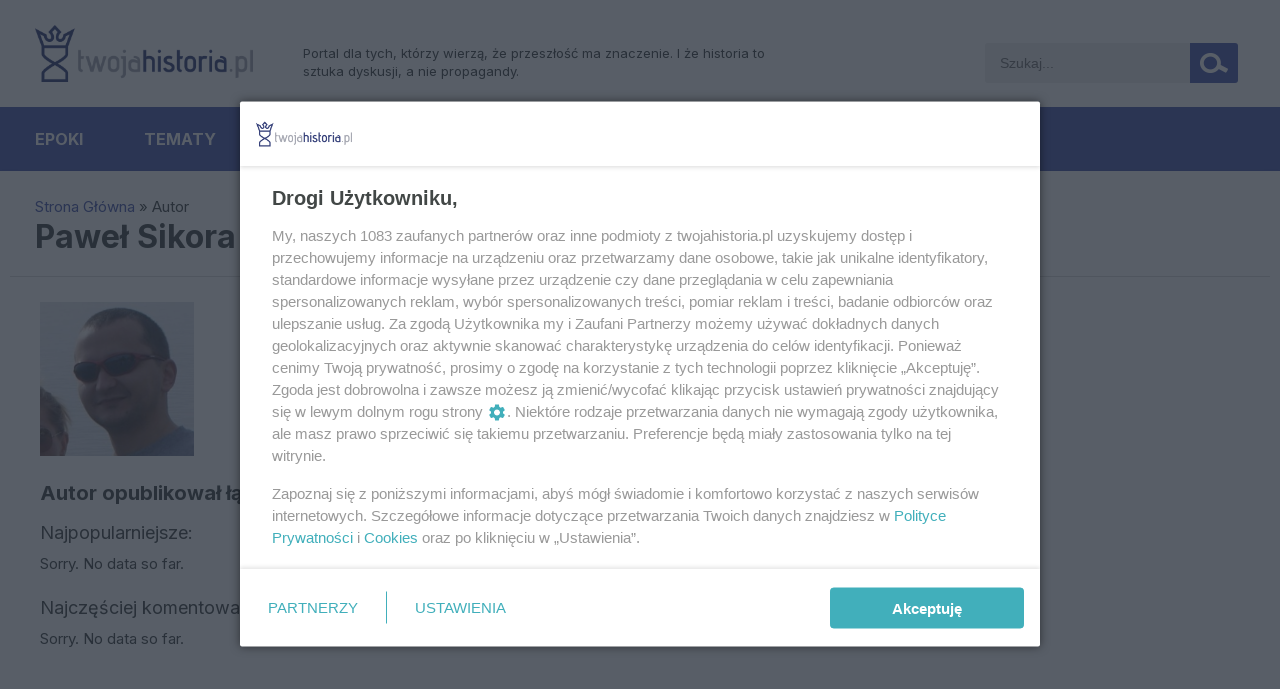

--- FILE ---
content_type: text/html; charset=UTF-8
request_url: https://twojahistoria.pl/author/sikora/
body_size: 8724
content:
<!doctype html> <!--[if lt IE 7]><html  xmlns:fb="http://www.facebook.com/2008/fbml" xmlns:og="http://opengraphprotocol.org/schema/" lang="pl-PL" class="no-js lt-ie9 lt-ie8 lt-ie7"> <![endif]--> <!--[if (IE 7)&!(IEMobile)]><html  xmlns:fb="http://www.facebook.com/2008/fbml" xmlns:og="http://opengraphprotocol.org/schema/" lang="pl-PL" class="no-js lt-ie9 lt-ie8"><![endif]--> <!--[if (IE 8)&!(IEMobile)]><html  xmlns:fb="http://www.facebook.com/2008/fbml" xmlns:og="http://opengraphprotocol.org/schema/" lang="pl-PL" class="no-js lt-ie9"><![endif]--> <!--[if gt IE 8]><!--><html  xmlns:fb="http://www.facebook.com/2008/fbml" xmlns:og="http://opengraphprotocol.org/schema/" lang="pl-PL"><!--<![endif]--><head><meta charset="utf-8"> <!--[if ie]><meta http-equiv="X-UA-Compatible" content="IE=edge,chrome=1" /><![endif]--><title>Paweł Sikora | TwojaHistoria.pl</title><meta name="HandheldFriendly" content="True"><meta name="MobileOptimized" content="320"><meta name="viewport" content="width=device-width, initial-scale=1.0"/><meta name="theme-color" content="#333E78"><meta name="google-site-verification" content="Fint6wi2O4y2MNasilIT5T2ibyU6GrOx7Ev-EUTAXy8" /><link rel="icon" sizes="192x192" href="https://s.twojahistoria.pl/themes/twojahistoria/images/appicon.png"><link rel="preconnect" href="https://fonts.googleapis.com"><link rel="preconnect" href="https://fonts.gstatic.com" crossorigin> <script>/*******TCF 2.0******************/
      window.sas_idmnet = window.sas_idmnet || {};
      window.sas_idmnet.cmd = window.sas_idmnet.cmd || [];

      if (!sas_idmnet.tcf2){
        sas_idmnet.tcf2 = 1;

        window.cmpConfig = {
          worker: {
            cmpID: 225,
            iabVendorUrl: "https://smart.idmnet.pl/consent/",
            googleVendorUrl: "https://smart.idmnet.pl/consent/google-vendors.json",
            locale: "pl",
          },
          ui: {
            logoUrl: "https://smart.idmnet.pl/consent/twojahistoria_pl/logo.png",
            consentText: "https://smart.idmnet.pl/consent/twojahistoria_pl/consent-twojahistoria.json",
            theme: {
              textColor: "#000",
              secondaryTextColor: "#999",
              primaryColor: "#41afbb",
            },
          },
        };
        /*********************/
        "use strict";!function(){var e=function(){var e,t="__tcfapiLocator",a=[],r=window;for(;r;){try{if(r.frames[t]){e=r;break}}catch(e){}if(r===window.top)break;r=r.parent}e||(!function e(){var a=r.document,n=!!r.frames[t];if(!n)if(a.body){var s=a.createElement("iframe");s.style.cssText="display:none",s.name=t,s.id="iframe",a.body.appendChild(s)}else setTimeout(e,5);return!n}(),r.__tcfapi=function(){for(var e,t=arguments.length,r=new Array(t),n=0;n<t;n++)r[n]=arguments[n];if(!r.length)return a;if("setGdprApplies"===r[0])r.length>3&&2===parseInt(r[1],10)&&"boolean"==typeof r[3]&&(e=r[3],"function"==typeof r[2]&&r[2]("set",!0));else if("ping"===r[0]){var s={gdprApplies:e,cmpLoaded:!1,cmpStatus:"stub"};"function"==typeof r[2]&&r[2](s)}else a.push(r)},r.addEventListener("message",function(e){var t="string"==typeof e.data,a={};try{a=t?JSON.parse(e.data):e.data}catch(e){}var r=a.__tcfapiCall;r&&window.__tcfapi(r.command,r.version,function(a,n){var s={__tcfapiReturn:{returnValue:a,success:n,callId:r.callId}};t&&(s=JSON.stringify(s)),e&&e.source&&e.source.postMessage&&e.source.postMessage(s,"*")},r.parameter)},!1))};"undefined"!=typeof module?module.exports=e:e()}();
        /*********************/
      }</script> <script type = "text/javascript" src="https://smart.idmnet.pl/consent/cmp-widget-latest.js?_260724b" charset="UTF-8" async fetchpriority="high"></script> <script>window.dataLayer = window.dataLayer || [];
      function gtag(){dataLayer.push(arguments);}
      gtag('consent', 'default', {
        'ad_storage': 'denied',
        'ad_user_data': 'denied',
        'ad_personalization': 'denied',
        'analytics_storage': 'denied',
        'wait_for_update': 600
      });</script> <script async src="https://www.googletagmanager.com/gtag/js?id=G-NB14B4XW0Q"></script> <script>window.dataLayer = window.dataLayer || [];
        function gtag(){dataLayer.push(arguments);}
        gtag('js', new Date());
        gtag('config', 'G-NB14B4XW0Q');</script> <script>function generateConsentObject(tcData) {
        var consentObject = {};
        consentObject.ad_user_data = tcData ? ((!tcData.gdprApplies || (tcData.purpose.consents[1] && tcData.purpose.consents[7]&&tcData.vendor.consents[755])) ? 'granted' : 'denied') : 'denied';
        consentObject.ad_personalization = tcData ? ((!tcData.gdprApplies || (tcData.purpose.consents[3] && tcData.purpose.consents[4]&&tcData.vendor.consents[755])) ? 'granted' : 'denied') : 'denied';
        consentObject.ad_storage = tcData ? ((!tcData.gdprApplies || (tcData.purpose.consents[1] && tcData.purpose.consents[3]&&tcData.vendor.consents[755])) ? 'granted' : 'denied') : 'denied';
        consentObject.analytics_storage = tcData ? ((!tcData.gdprApplies || (tcData.purpose.consents[1] && (tcData.purpose.consents[8]&&tcData.vendor.consents[755] || tcData.purpose.legitimateInterests[8]&&tcData.vendor.legitimateInterests[755]))) ? 'granted' : 'denied') : 'denied';
        consentObject.personalization_storage = tcData ? ((!tcData.gdprApplies || (tcData.purpose.consents[1] && tcData.purpose.consents[5]&&tcData.vendor.consents[755]))  ? 'granted' : 'denied') : 'denied';
        consentObject.functionality_storage = tcData ? (!tcData.gdprApplies || tcData.purpose.consents[1]&&tcData.vendor.consents[755] ? 'granted' : 'denied') : 'denied';
        consentObject.security_storage ='granted'
        return consentObject;
      };


      function onUserChoice (tcData, success) {
        if (!success || !tcData || typeof(tcData.eventStatus) == 'undefined'||tcData.tcString==''||typeof(tcData.gdprApplies) == 'undefined' || ((!tcData.eventStatus || !tcData.purpose || !tcData.publisher) && tcData.gdprApplies)) {
          return;
        }
        var consentModeState = generateConsentObject(tcData);
        updateConsentState(consentModeState);
      };


      function updateConsentState(consentModeState) {
        console.debug(consentModeState);
        gtag('consent', 'update', consentModeState);
      }
      window.__tcfapi('addEventListener', 2, onUserChoice);</script> <!-- SmartAdServer --> <script>var sas_idmnet = sas_idmnet || {}; sas_idmnet.cmd = sas_idmnet.cmd || []; var sas = sas || {}; sas.cmd = sas.cmd || [];var NzpPyBmOTGuZ = NzpPyBmOTGuZ || false;sas_idmnet.cmd.push(function() {sas_idmnet.placementsList(['top_1','side_1','inside_top_video','bottom_1','m_bottom_1','m_inside_top','m_top_1','inside_1','inside_2','inside_3','m_inside_1','m_inside_2','m_inside_3','inside_1_wide','inside_2_wide','inside_3_wide','m_inside_4','inside_2_article','m_inside_2_article','m_inside_3_article','m_inside_4_article','m_inside_5_article','inside_3_article','inside_4_article','inside_5_article','side_2','side_bottom', 'inside_4','m_inside_6_article','m_inside_7_article','m_inside_8_article']);});</script> <script type='text/javascript' src='//smart.idmnet.pl/336473/smartConfig_1179097.js' async></script> <script type='text/javascript' src='//cdn2.pollster.pl/nw.js' async></script> <script type='text/javascript' src='//smart.idmnet.pl/prebidBoilerplate.js' async></script> <!-- SmartAdServer --><link href="https://fonts.googleapis.com/css2?family=Inter:wght@400;700&display=swap&subset=latin,latin-ext" rel="stylesheet"><link rel="icon" type="image/x-icon" href="https://s.twojahistoria.pl/themes/twojahistoria/images/favicon.ico?85"> <!--[if IE]><link rel="shortcut icon" href="https://s.twojahistoria.pl/themes/twojahistoria/images/favicon.ico?85"> <![endif]--> <script type="text/javascript" src="https://s.twojahistoria.pl/themes/twojahistoria/assets/js/jquery-1.9.0.min.js?v85"></script> <script type="text/javascript" src="https://s.twojahistoria.pl/themes/twojahistoria/assets/js/js.cookie.js?v85"></script> <script type="text/javascript" src="https://s.twojahistoria.pl/themes/twojahistoria/assets/js/sticky.js?v85"></script> <script type="text/javascript" src="https://s.twojahistoria.pl/themes/twojahistoria/assets/js/owl.carousel.min.js?v85"></script> <link href="https://s.twojahistoria.pl/themes/twojahistoria/assets/css/bootstrap_4.3.1.min.css?v85" rel='stylesheet' type='text/css'> <script type="text/javascript" src="https://s.twojahistoria.pl/themes/twojahistoria/assets/js/bootstrap_4.3.1.min.js?v85"></script> <link rel="manifest" href="/manifest.json?x11071" /> <script src="https://cdn.jsdelivr.net/npm/mobile-detect@1.4.4/mobile-detect.min.js"></script> <script>var mobileDetect = new MobileDetect(window.navigator.userAgent);</script> <script>function fvmuag(){if(navigator.userAgent.match(/x11.*fox\/54|oid\s4.*xus.*ome\/62|oobot|ighth|tmetr|eadles|ingdo/i))return!1;if(navigator.userAgent.match(/x11.*ome\/75\.0\.3770\.100/i)){var e=screen.width,t=screen.height;if("number"==typeof e&&"number"==typeof t&&862==t&&1367==e)return!1}return!0}</script> <!-- All in One SEO Pack 3.2 by Michael Torbert of Semper Fi Web Designob_start_detected [-1,-1] --><meta name="robots" content="index,follow" /> <script type="application/ld+json" class="aioseop-schema">{"@context":"https://schema.org","@graph":[{"@type":"Organization","@id":"https://twojahistoria.pl/#organization","url":"https://twojahistoria.pl/","name":"TwojaHistoria.pl","sameAs":[]},{"@type":"WebSite","@id":"https://twojahistoria.pl/#website","url":"https://twojahistoria.pl/","name":"TwojaHistoria.pl","publisher":{"@id":"https://twojahistoria.pl/#organization"}},{"@type":"ProfilePage","@id":"https://twojahistoria.pl/author/sikora/#profilepage","url":"https://twojahistoria.pl/author/sikora/","inLanguage":"pl-PL","name":"Pawe\u0142 Sikora","isPartOf":{"@id":"https://twojahistoria.pl/#website"}},{"@type":"Person","@id":"#person","name":"","sameAs":[],"mainEntityOfPage":{"@id":"#profilepage"}}]}</script> <!-- All in One SEO Pack --><link rel='stylesheet' id='validate-engine-css-css'  href='https://s.twojahistoria.pl/plugins/wysija-newsletters/css/validationEngine.jquery.css' type='text/css' media='all' /><link rel='stylesheet' id='bwp-rc-css'  href='https://s.twojahistoria.pl/plugins/bwp-recent-comments/css/bwp-recent-comments.css' type='text/css' media='all' /><link rel='stylesheet' id='wp-block-library-css'  href='https://twojahistoria.pl/wp-includes/css/dist/block-library/style.min.css' type='text/css' media='all' /><link rel='stylesheet' id='dailynote-style-css'  href='https://s.twojahistoria.pl/plugins/ciekawostki-daily-note/daily-note.css' type='text/css' media='all' /><link rel='stylesheet' id='quotescollection-style-css'  href='https://s.twojahistoria.pl/plugins/ciekawostki-quotes-collection/quotes-collection.css' type='text/css' media='all' /><link rel='stylesheet' id='easy_load_more-frontend-css'  href='https://s.twojahistoria.pl/plugins/easy-load-more/assets/css/frontend.css' type='text/css' media='all' /><style id='easy_load_more-frontend-inline-css' type='text/css'>.elm-button { background: #333E78; color: #FFFFFF; } .elm-button:hover, .elm-button:active, .elm-button:focus { background: #5c6593; } .elm-loading-icon { fill: #FFFFFF; stroke: #FFFFFF; }</style><link rel='stylesheet' id='collapseomatic-css-css'  href='https://s.twojahistoria.pl/plugins/jquery-collapse-o-matic/light_style.css' type='text/css' media='all' /><link rel='stylesheet' id='search-filter-plugin-styles-css'  href='https://s.twojahistoria.pl/plugins/search-filter-pro/public/assets/css/search-filter.min.css' type='text/css' media='all' /><link rel='stylesheet' id='searchwp-live-search-css'  href='https://s.twojahistoria.pl/plugins/searchwp-live-ajax-search/assets/styles/style.css' type='text/css' media='all' /><link rel='stylesheet' id='fancybox-css'  href='https://s.twojahistoria.pl/plugins/easy-fancybox/css/jquery.fancybox.min.css' type='text/css' media='screen' /><style id='fancybox-inline-css' type='text/css'>#fancybox-outer{background:#fff}#fancybox-content{background:#fff;border-color:#fff;color:inherit;}</style><link rel='stylesheet' id='piro-stylesheet_grid-css'  href='https://s.twojahistoria.pl/themes/twojahistoria/assets/css/foundation.css?v85' type='text/css' media='all' /><link rel='stylesheet' id='piro-stylesheet-css'  href='https://s.twojahistoria.pl/themes/twojahistoria/style.css?v185' type='text/css' media='all' /><link rel='stylesheet' id='jetpack_css-css'  href='https://s.twojahistoria.pl/plugins/jetpack/css/jetpack.css' type='text/css' media='all' /> <script type='text/javascript'>/*  */
var QCAjax = {"ajaxurl":"https:\/\/twojahistoria.pl\/wp-admin\/admin-ajax.php","nonce":"455675d1d6","nextquote":null,"loading":"\u0141adowanie...","error":"B\u0142\u0105d podczas wczytywania cytatu","auto_refresh_max":"30","auto_refresh_count":"0"};
var postShares = {"ajax_url":"https:\/\/twojahistoria.pl\/wp-admin\/admin-ajax.php"};
var SF_LDATA = {"ajax_url":"https:\/\/twojahistoria.pl\/wp-admin\/admin-ajax.php","home_url":"https:\/\/twojahistoria.pl\/"};
/*  */</script> <script type='text/javascript' src='https://s.twojahistoria.pl/uploads/cache/fvm/1759347904/out/header-1596315f.min.js'></script><link rel='https://api.w.org/' href='https://twojahistoria.pl/wp-json/' /><meta property='og:image' content='https://s.twojahistoria.pl/uploads/2014/10/logo.jpg' /><link rel='image_src' href='https://s.twojahistoria.pl/uploads/2014/10/logo.jpg' /><meta property='og:site_name' content='TwojaHistoria.pl' /><meta property='fb:app_id' content='107977006415420' /><link rel='dns-prefetch' href='//jetpack.wordpress.com'/><link rel='dns-prefetch' href='//s0.wp.com'/><link rel='dns-prefetch' href='//s1.wp.com'/><link rel='dns-prefetch' href='//s2.wp.com'/><link rel='dns-prefetch' href='//public-api.wordpress.com'/><link rel='dns-prefetch' href='//0.gravatar.com'/><link rel='dns-prefetch' href='//1.gravatar.com'/><link rel='dns-prefetch' href='//2.gravatar.com'/> <script type="text/javascript">var bwp_ajax_url = 'https://twojahistoria.pl/';</script> <link rel="icon" href="https://s.twojahistoria.pl/uploads/2017/02/cropped-ikona-th-32x32.png" sizes="32x32" /><link rel="icon" href="https://s.twojahistoria.pl/uploads/2017/02/cropped-ikona-th-192x192.png" sizes="192x192" /><link rel="apple-touch-icon-precomposed" href="https://s.twojahistoria.pl/uploads/2017/02/cropped-ikona-th-180x180.png" /><meta name="msapplication-TileImage" content="https://s.twojahistoria.pl/uploads/2017/02/cropped-ikona-th-270x270.png" /><link href="https://s.twojahistoria.pl/themes/twojahistoria/lc-style.css?v85" rel='stylesheet' type='text/css'> <script>var gdprAgreement = (Cookies.get('rodo-adds-personalized')=='NO')?true:false;

        $(document).ready(function(){
            $( "#mobile" ).click(function() {
                $( "#menu-top-1" ).fadeToggle( "slow", "linear" );
            });
            $( "#mobile" ).click(function() {
                $( "#mmob" ).toggleClass( "mobid" );
            });

            $('#searchbox').submit(function(){
                if($('.input-search').val() == ''){
                    return false;
                }
            });

        });</script> <script>var jq160 = jQuery.noConflict();</script> <script>if (jq160(window).width() > 850) {
            jq160(document).ready(function(){
                jq160( '#menu-top-1 li:has(ul)' ).doubleTapToGo();
            });
        }
        if (jq160(window).height() > 700) {
            jq160(document).ready(function(){
                jq160( '#sidheight' ).show();
            });
        }
        if (jq160(window).height() < 699) {
            jq160(document).ready(function(){
                jq160( '#sidheightfull' ).show();
            });
        }</script> <script>$(document).ready(function(){
            var bar = $('#alt-header');
            var top = bar.css('top');
            $(window).scroll(function() {

                                    if($(this).scrollTop() > 90) {
                                                bar.stop().animate({'top' : '0px'}, 200);
                    } else {
                        bar.stop().animate({'top' : top}, 200);
                    }
                });
        });

        //Wykop! i inne iframe
        if (window.top !== window.self) window.top.location.replace(window.self.location.href);</script> <script charset="UTF-8" src="https://s-eu-1.pushpushgo.com/js/5f4f95f6e0b5a93c127ee475.js" async="async"></script> </head><body class="archive author author-sikora author-32"><div id="alt-header"><div class="row"><div class="large-12 columns"> <a href="https://twojahistoria.pl" rel="nofollow"><img class="logo-site" src="https://s.twojahistoria.pl/themes/twojahistoria/images/logo.png" alt="Twoja Historia" /></a><div id="smooth-menu"><ul id="menu-top" class="footer-nav"><li id="menu-item-65039" class="menu-item menu-item-type-post_type menu-item-object-page menu-item-has-children menu-item-65039"><a>Epoki</a><ul class="sub-menu"><li id="menu-item-66964" class="menu-item menu-item-type-taxonomy menu-item-object-category menu-item-66964"><a href="https://twojahistoria.pl/category/epoka/prehistoria/">Prehistoria</a></li><li id="menu-item-65013" class="menu-item menu-item-type-taxonomy menu-item-object-category menu-item-65013"><a href="https://twojahistoria.pl/category/epoka/starozytnosc/">Starożytność</a></li><li id="menu-item-65012" class="menu-item menu-item-type-taxonomy menu-item-object-category menu-item-65012"><a href="https://twojahistoria.pl/category/epoka/sredniowiecze/">Średniowiecze</a></li><li id="menu-item-65009" class="menu-item menu-item-type-taxonomy menu-item-object-category menu-item-65009"><a href="https://twojahistoria.pl/category/epoka/nowozytnosc/">Nowożytność</a></li><li id="menu-item-65014" class="menu-item menu-item-type-taxonomy menu-item-object-category menu-item-65014"><a href="https://twojahistoria.pl/category/epoka/xix-wiek/">XIX wiek</a></li><li id="menu-item-65010" class="menu-item menu-item-type-taxonomy menu-item-object-category menu-item-65010"><a href="https://twojahistoria.pl/category/epoka/1918-1939/">Dwudziestolecie</a></li><li id="menu-item-65002" class="menu-item menu-item-type-taxonomy menu-item-object-category menu-item-65002"><a href="https://twojahistoria.pl/category/epoka/1939-1945/">Druga wojna światowa</a></li><li id="menu-item-65011" class="menu-item menu-item-type-taxonomy menu-item-object-category menu-item-65011"><a href="https://twojahistoria.pl/category/epoka/powojnie/">Powojnie</a></li></ul></li><li id="menu-item-64974" class="menu-item menu-item-type-post_type menu-item-object-page menu-item-has-children menu-item-64974"><a>Tematy</a><ul class="sub-menu"><li id="menu-item-66966" class="menu-item menu-item-type-taxonomy menu-item-object-category menu-item-66966"><a href="https://twojahistoria.pl/category/temat/archeologia/">Archeologia</a></li><li id="menu-item-66914" class="menu-item menu-item-type-taxonomy menu-item-object-category menu-item-66914"><a href="https://twojahistoria.pl/category/temat/historia-gospodarki-i-finansow/">Historia gospodarki i finansów</a></li><li id="menu-item-66913" class="menu-item menu-item-type-taxonomy menu-item-object-category menu-item-66913"><a href="https://twojahistoria.pl/category/temat/historia-nauki/">Historia nauki i historiografii</a></li><li id="menu-item-65189" class="menu-item menu-item-type-taxonomy menu-item-object-category menu-item-65189"><a href="https://twojahistoria.pl/category/temat/kobiety-w-historii/">Kobiety w historii</a></li><li id="menu-item-65171" class="menu-item menu-item-type-taxonomy menu-item-object-category menu-item-65171"><a href="https://twojahistoria.pl/category/temat/mity-przeklamania-propaganda/">Mity, przekłamania i propaganda</a></li><li id="menu-item-65007" class="menu-item menu-item-type-taxonomy menu-item-object-category menu-item-65007"><a href="https://twojahistoria.pl/category/temat/historia-przestepczosci/">Historia przestępczości</a></li><li id="menu-item-65006" class="menu-item menu-item-type-taxonomy menu-item-object-category menu-item-65006"><a href="https://twojahistoria.pl/category/temat/historia-polityczna/">Historia polityczna</a></li><li id="menu-item-65000" class="menu-item menu-item-type-taxonomy menu-item-object-category menu-item-65000"><a href="https://twojahistoria.pl/category/temat/historia-wojskowosci-i-wojen/">Historia wojskowości i wojen</a></li><li id="menu-item-64999" class="menu-item menu-item-type-taxonomy menu-item-object-category menu-item-64999"><a href="https://twojahistoria.pl/category/temat/historia-zycia-codziennego-obyczajow/">Historia życia codziennego i obyczajów</a></li></ul></li><li id="menu-item-97538" class="menu-item menu-item-type-post_type menu-item-object-page menu-item-97538"><a href="https://twojahistoria.pl/encyklopedia/kalendarium/">Kalendarium</a></li><li id="menu-item-97591" class="menu-item menu-item-type-custom menu-item-object-custom menu-item-has-children menu-item-97591"><a href="http://twojahistoria.pl/encyklopedia/">Encyklopedia</a><ul class="sub-menu"><li id="menu-item-97595" class="menu-item menu-item-type-post_type menu-item-object-page menu-item-97595"><a href="https://twojahistoria.pl/encyklopedia/polskie-dynastie-panujace/">Polskie dynastie panujące</a></li><li id="menu-item-97593" class="menu-item menu-item-type-custom menu-item-object-custom menu-item-97593"><a href="https://twojahistoria.pl/encyklopedia/leksykon-bitew/">Leksykon bitew</a></li></ul></li></ul></div></div></div></div><header class="header row"><div class="large-12 columns"> <a href="https://twojahistoria.pl" rel="nofollow"><img class="logo-site d-md-block d-none" src="https://s.twojahistoria.pl/themes/twojahistoria/images/logo.png" alt="Twoja Historia" /></a><div class="webdesc"><p>Portal dla tych, którzy wierzą, że przeszłość ma znaczenie. I&nbsp;że historia to sztuka dyskusji, a nie propagandy.</p></div><div id="searchbox"><form method="get" action="https://twojahistoria.pl/"> <input type="text" name="s" placeholder="Szukaj..." class="input-search" data-swplive="true" /> <label> <input type="submit" class="icon-search" /> <span class="icon-loupe"></span> </label></form></div></div><div id='div_dvp_reklama_id' style='text-align: center;'> <script type='text/javascript'>$(document).ready( function() {
            if(mobileDetect.mobile()) {
                if($('a.tinylittlepicture').length == 0) {
                    $('#div_dvp_reklama_id').attr('id','m_top_1');
                    sas_idmnet.cmd.push(function(){ sas_idmnet.release('m_top_1'); });
                } else {
                    $('#div_dvp_reklama_id').remove();
                }
            }
            });</script> </div><div id="mmob" class="large-12 columns menu"> <a href="https://twojahistoria.pl" rel="nofollow" class="d-block d-md-none logo-mobile"><img class="logo" src="https://s.twojahistoria.pl/themes/twojahistoria/images/logo.png" alt="" /></a> <span id="mobile">Menu</span><ul id="menu-top-1" class="nav white"><li class="menu-item menu-item-type-post_type menu-item-object-page menu-item-has-children menu-item-65039"><a>Epoki</a><ul class="sub-menu"><li class="menu-item menu-item-type-taxonomy menu-item-object-category menu-item-66964"><a href="https://twojahistoria.pl/category/epoka/prehistoria/">Prehistoria</a></li><li class="menu-item menu-item-type-taxonomy menu-item-object-category menu-item-65013"><a href="https://twojahistoria.pl/category/epoka/starozytnosc/">Starożytność</a></li><li class="menu-item menu-item-type-taxonomy menu-item-object-category menu-item-65012"><a href="https://twojahistoria.pl/category/epoka/sredniowiecze/">Średniowiecze</a></li><li class="menu-item menu-item-type-taxonomy menu-item-object-category menu-item-65009"><a href="https://twojahistoria.pl/category/epoka/nowozytnosc/">Nowożytność</a></li><li class="menu-item menu-item-type-taxonomy menu-item-object-category menu-item-65014"><a href="https://twojahistoria.pl/category/epoka/xix-wiek/">XIX wiek</a></li><li class="menu-item menu-item-type-taxonomy menu-item-object-category menu-item-65010"><a href="https://twojahistoria.pl/category/epoka/1918-1939/">Dwudziestolecie</a></li><li class="menu-item menu-item-type-taxonomy menu-item-object-category menu-item-65002"><a href="https://twojahistoria.pl/category/epoka/1939-1945/">Druga wojna światowa</a></li><li class="menu-item menu-item-type-taxonomy menu-item-object-category menu-item-65011"><a href="https://twojahistoria.pl/category/epoka/powojnie/">Powojnie</a></li></ul></li><li class="menu-item menu-item-type-post_type menu-item-object-page menu-item-has-children menu-item-64974"><a>Tematy</a><ul class="sub-menu"><li class="menu-item menu-item-type-taxonomy menu-item-object-category menu-item-66966"><a href="https://twojahistoria.pl/category/temat/archeologia/">Archeologia</a></li><li class="menu-item menu-item-type-taxonomy menu-item-object-category menu-item-66914"><a href="https://twojahistoria.pl/category/temat/historia-gospodarki-i-finansow/">Historia gospodarki i finansów</a></li><li class="menu-item menu-item-type-taxonomy menu-item-object-category menu-item-66913"><a href="https://twojahistoria.pl/category/temat/historia-nauki/">Historia nauki i historiografii</a></li><li class="menu-item menu-item-type-taxonomy menu-item-object-category menu-item-65189"><a href="https://twojahistoria.pl/category/temat/kobiety-w-historii/">Kobiety w historii</a></li><li class="menu-item menu-item-type-taxonomy menu-item-object-category menu-item-65171"><a href="https://twojahistoria.pl/category/temat/mity-przeklamania-propaganda/">Mity, przekłamania i propaganda</a></li><li class="menu-item menu-item-type-taxonomy menu-item-object-category menu-item-65007"><a href="https://twojahistoria.pl/category/temat/historia-przestepczosci/">Historia przestępczości</a></li><li class="menu-item menu-item-type-taxonomy menu-item-object-category menu-item-65006"><a href="https://twojahistoria.pl/category/temat/historia-polityczna/">Historia polityczna</a></li><li class="menu-item menu-item-type-taxonomy menu-item-object-category menu-item-65000"><a href="https://twojahistoria.pl/category/temat/historia-wojskowosci-i-wojen/">Historia wojskowości i wojen</a></li><li class="menu-item menu-item-type-taxonomy menu-item-object-category menu-item-64999"><a href="https://twojahistoria.pl/category/temat/historia-zycia-codziennego-obyczajow/">Historia życia codziennego i obyczajów</a></li></ul></li><li class="menu-item menu-item-type-post_type menu-item-object-page menu-item-97538"><a href="https://twojahistoria.pl/encyklopedia/kalendarium/">Kalendarium</a></li><li class="menu-item menu-item-type-custom menu-item-object-custom menu-item-has-children menu-item-97591"><a href="http://twojahistoria.pl/encyklopedia/">Encyklopedia</a><ul class="sub-menu"><li class="menu-item menu-item-type-post_type menu-item-object-page menu-item-97595"><a href="https://twojahistoria.pl/encyklopedia/polskie-dynastie-panujace/">Polskie dynastie panujące</a></li><li class="menu-item menu-item-type-custom menu-item-object-custom menu-item-97593"><a href="https://twojahistoria.pl/encyklopedia/leksykon-bitew/">Leksykon bitew</a></li></ul></li></ul></div> </header><div id="content" class="row"><p class="breadcrumbs"><a href="https://twojahistoria.pl">Strona Główna</a> » Autor</p><h2 class="single-title">Paweł Sikora</h2><div style="padding: 25px 15px"><div class="large-2 medium-3 columns"><div style="margin: 0px 0;"> <img src="https://secure.gravatar.com/avatar/21227ddb3f7b4ff6649b22f63ef1dc54?s=256&#038;d=blank&#038;r=g" width="256" height="197" alt="Avatar" class="avatar avatar-256 wp-user-avatar wp-user-avatar-256 photo avatar-default" /></div></div><div class="large-9 medium-9 columns"><p></p></div><div id="atposts" class="large-12 medium-12 columns autdesc"><h2>Autor opublikował łącznie 0 artykułów.</h2><h3>Najpopularniejsze:</h3> <!-- WordPress Popular Posts Plugin v4.0.13 [PHP] [all] [views] [custom] [UID] --><p class="wpp-no-data">Sorry. No data so far.</p> <!-- End WordPress Popular Posts Plugin v4.0.13 --><!-- cached --><h3>Najczęściej komentowane:</h3> <!-- WordPress Popular Posts Plugin v4.0.13 [PHP] [all] [comments] [custom] [UID] --><p class="wpp-no-data">Sorry. No data so far.</p> <!-- End WordPress Popular Posts Plugin v4.0.13 --><!-- cached --></div><div class="large-12 medium-12 columns"><h2 class="autnew">Najnowsze publikacje:</h2><div class="ajaxcont"></div><div class="elm-wrapper"> <button class="elm-button" data-href="https://twojahistoria.pl/author/sikora/" data-page="1" data-max-pages="0"><div class="elm-loading-anim"> <svg class="elm-loading-icon" viewBox="0 0 120 30" xmlns="http://www.w3.org/2000/svg"> <circle cx="15" cy="15" r="15"> <animate attributeName="r" from="9" to="9"
begin="0s" dur="0.8s"
values="9;15;9" calcMode="linear"
repeatCount="indefinite" /> <animate attributeName="fill-opacity" from="0.5" to="0.5"
begin="0s" dur="0.8s"
values=".5;1;.5" calcMode="linear"
repeatCount="indefinite" /> </circle> <circle cx="60" cy="15" r="9" fill-opacity="0.3"> <animate attributeName="r" from="9" to="9"
begin="0.2s" dur="0.8s"
values="9;15;9" calcMode="linear"
repeatCount="indefinite" /> <animate attributeName="fill-opacity" from="0.5" to="0.5"
begin="0.2s" dur="0.8s"
values=".5;1;.5" calcMode="linear"
repeatCount="indefinite" /> </circle> <circle cx="105" cy="15" r="15"> <animate attributeName="r" from="9" to="9"
begin="0.4s" dur="0.8s"
values="9;15;9" calcMode="linear"
repeatCount="indefinite" /> <animate attributeName="fill-opacity" from="0.5" to="0.5"
begin="0.4s" dur="0.8s"
values=".5;1;.5" calcMode="linear"
repeatCount="indefinite" /> </circle> </svg></div> <span class="elm-button-text">Zobacz więcej</span> </button></div></div></div></div></div> <!-- end #container --><footer class="footer"><div class="row"><div class="large-3 medium-3 small-6 columns"><h3>Serwis</h3><div class="textwidget"><ul><li><a href="/nasz-zespol/">Zespół</a></li><li><a href="/informacje/">O Nas</a></li><li><a href="/historia-projektu/">Historia projektu</a></li> <!--<li><a href="/najnowsze-komentarze/">Najnowsze komentarze</a></li>--><li><a href="/najgoretsze-dyskusje/">Najgorętsze dyskusje</a></li><li><a href="/polityka-prywatnosci/">Polityka prywatności</a></li></ul></div></div><div class="large-3 medium-3 small-6 columns"><h3>Społeczność</h3><div class="textwidget"><ul><li><a href="/newsletter/">Newsletter</a></li><li><a href="/kanaly-rss/">RSS</a></li><li><a href="https://www.facebook.com/TwojaHistoriaPL/">Facebook</a></li></ul></div></div><div class="large-3 medium-3 small-6 columns"><h3>Współpraca</h3><div class="textwidget"><ul><li><a href="/zasady-publikacji/">Zasady publikacji</a></li><li><a href="/poradnik/">Poradnik</a></li><li><a href="/rekrutacja/">Rekrutacja</a></li><li><a href="/kontakt/zglos-blad-literowke/">Zgłoś błąd</a></li></ul></div></div><div class="large-3 medium-3 small-6 columns"><h3>Kontakt</h3><div class="textwidget"><ul><li><a href="/kontakt/">Dla czytelników</a></li><li><a href="/dla-mediow/">Dla mediów</a></li><li><a href="/dla-wydawcow/">Dla wydawców</a></li><li><a href="/przedruki/">Przedruki</a></li><li><a href="/reklama/">Reklama</a></li></ul></div></div><p class="source-org copyright"> &copy; 2025 TwojaHistoria.pl. All Rights Reserved.</p></div> </footer> <script type='text/javascript'>var colomatduration = 'fast';
var colomatslideEffect = 'slideFade';
var colomatpauseInit = '';
var colomattouchstart = '';</script> <style type="text/css">.searchwp-live-search-results { opacity: 0; transition: opacity .25s ease-in-out; -moz-transition: opacity .25s ease-in-out; -webkit-transition: opacity .25s ease-in-out; height: 0; overflow: hidden; z-index: 9999; position: absolute; display: none; } .searchwp-live-search-results-showing { display: block; opacity: 1; height: auto; overflow: auto; } .searchwp-live-search-no-results { padding: 3em 2em 0; text-align: center; } .searchwp-live-search-no-min-chars:after { content: "Continue typing"; display: block; text-align: center; padding: 2em 2em 0; }</style> <script type='text/javascript' src='https://s.twojahistoria.pl/uploads/cache/fvm/1759347904/out/footer-6ffc0951.min.js'></script><script type='text/javascript' src='https://s0.wp.com/wp-content/js/devicepx-jetpack.js'></script><script type='text/javascript'>/*  */
var searchwp_live_search_params = [];
searchwp_live_search_params = {"ajaxurl":"https:\/\/twojahistoria.pl\/wp-admin\/admin-ajax.php","config":{"default":{"engine":"default","input":{"delay":500,"min_chars":3},"results":{"position":"bottom","width":"auto","offset":{"x":0,"y":5}},"spinner":{"lines":10,"length":8,"width":4,"radius":8,"corners":1,"rotate":0,"direction":1,"color":"#000","speed":1,"trail":60,"shadow":false,"hwaccel":false,"className":"spinner","zIndex":2000000000,"top":"50%","left":"50%"}}},"msg_no_config_found":"No valid SearchWP Live Search configuration found!","aria_instructions":"When autocomplete results are available use up and down arrows to review and enter to go to the desired page. Touch device users, explore by touch or with swipe gestures."};;
/*  */</script> <script type='text/javascript' src='https://s.twojahistoria.pl/uploads/cache/fvm/1759347904/out/footer-91003d81.min.js'></script> <script type="text/javascript">var elm_button_vars = { wrapper: '.ajaxcont' };</script> <div id="fb-root"></div> <script type="text/javascript">window.fbAsyncInit = function() {
	FB.init({appId: '107977006415420', status: true, cookie: true, xfbml: true, oauth: true, version: 'v2.8'});
	FB.AppEvents.logPageView();
	};
(function(d, s, id){
	var js, fjs = d.getElementsByTagName(s)[0];
	if (d.getElementById(id)) {return;}
	js = d.createElement(s); js.id = id;
	js.src = "//connect.facebook.net/pl_PL/sdk.js";
	fjs.parentNode.insertBefore(js, fjs);
}(document, 'script', 'facebook-jssdk'));</script> <div class="footer-fixed"></div> <!-- <script async src="//pagead2.googlesyndication.com/pagead/js/adsbygoogle.js"></script> <script>if(gdprAgreement)(adsbygoogle = window.adsbygoogle || []).requestNonPersonalizedAds=1;
    (adsbygoogle = window.adsbygoogle || []).push({
        google_ad_client: "ca-pub-1156996375736916",
        enable_page_level_ads: true
    });</script> --></body></html>
<!--
Performance optimized by W3 Total Cache. Learn more: https://www.w3-edge.com/products/

Page Caching using apc 
Minified using memcached
Database Caching using apc (Request-wide modification query)

Served from: twojahistoria.pl @ 2025-11-08 16:10:27 by W3 Total Cache
-->

--- FILE ---
content_type: text/css
request_url: https://s.twojahistoria.pl/plugins/ciekawostki-daily-note/daily-note.css
body_size: 327
content:
/* Random quote */
.dailynote_randomquote q {
}

.dailynote_randomquote cite {
	display:block; /* To display author and source in a new line */
	text-align:right; 
}

.dailynote_author { /* author */
	font-style:normal;
}

.dailynote_source { /* source */
	font-style: italic;
}




/* Quotes page */
blockquote.dailynote {
	border:0;
	background:none;
	padding:0;
	margin:2em;
	font-size:1em;
}

blockquote.dailynote q {

}

blockquote.dailynote cite {
	display:inline;	
	font-size:0.83em;
}

a.disabled {
	cursor:default;
}

/* See http://www.w3schools.com/css/pr_gen_quotes.asp */
q:lang(en)
{
quotes: "“" "”" "‘" "’";
}

/* Uncomment the block below if you want to get rid of the quotation marks before and after the quote */
/*
q:before, q:after {
	content:"";
}
*/


--- FILE ---
content_type: text/css
request_url: https://s.twojahistoria.pl/themes/twojahistoria/style.css?v185
body_size: 9413
content:
/**********************************
Theme Name: Twoja historia
Description:
Author: piro[studio]
Author URI: http://pirostudio.pl
Version: 1.0.8
Tags: 
**********************************/
/******************************/
/******* GENERAL STYLES *******/
/***************************** #565656 */
body {
    background: #fff;
    color: #424746;
    cursor: auto;
    font-family: 'Noto Sans', sans-serif;
    font-style: normal;
    font-weight: normal;
    margin: 0;
    padding: 0;
    position: relative;
    font-size: 14px;
}
html,
body,
#container {
    height: 100%;
}
body > #container {
    height: auto;
    min-height: 100%;
}
p {
    font-size: 15px;
    line-height: 22px;
    font-family: inherit;
    font-weight: normal;
    margin-bottom: 1.25rem;
    margin-top: 0;
    text-rendering: optimizeLegibility;
}
.home p,
.item p {
    font-size: 14px;
    line-height: 18px;
    padding-right: 5px;
}
/*************************************/
/******* LINK STYLES & BUTTONS *******/
/*************************************/
a,
a:visited {
    color: #4a5aae;
    text-decoration: none;
}
a:hover,
a:focus,
a:visited:focus {
    color: #4a5aae;
    outline: none;
}
a:link,
a:visited:link {
    -webkit-tap-highlight-color: rgba(0, 0, 0, 0.3);
}
a:hover {
    text-decoration: underline;
}
.btn,
.button,
.sf-field-submit input,
.pushbutton-wide {
    background: #4a5aae;
    color: #fff;
    font-weight: bold;
    border-radius: 3px;
    border: 0;
    text-transform: uppercase;
    padding: 10px 20px;
    transition: 200ms all;
}
button:hover,
.button:hover,
.sf-field-submit input:hover,
.pushbutton-wide:hover {
    background: #424746;
    text-decoration: none;
}


/** MailPoet BEGIN **/
.widget_wysija input{
    padding: 10px 20px;
}

.widget_wysija_cont.pb_wysija{
    background-image: url('images/th_newsletter_box_600.png');
    width: 600px;
    height: 140px;
    margin: 0 auto;
}
form.pb_wysija{
    position: relative;
    top: 98px;
    left: 270px;
}

form.pb_wysija .wysija-input{
    background: #EEE;
    border: none;
    width: 263px;
    padding: 10px 10px;
    float: left;
    border-top-left-radius: 3px;
    border-bottom-left-radius: 3px;
}
form.pb_wysija .wysija-input:focus{
    outline: none;
}
form.pb_wysija .wysija-submit {
    display: block;
    margin-top: 0px;
    float: left;
    width: 43px;
    border-top-left-radius: 0px;
    border-bottom-left-radius: 0px;
    border-top-right-radius: 3px;
    border-bottom-right-radius: 3px;
    background-image: url('images/right-white.png') ;
    background-position: -3px -5px;
}
/*
.pb_wysija .wysija-paragraph{
  display: inline;
}
*/
.widget_wysija.pb_wysija .formError {
    position: absolute !important;
}
.pb_wysija .widget_wysija .formErrorContent {
    top: -67px;
    clear: both;
    width: 100%;
    padding: 10px 20px 10px 10px;
    position: relative;
    float: left;
    left: -268px;
}



@media screen and (max-width: 600px) {
    .widget_wysija_cont.pb_wysija{
        background-image: url('images/th_newsletter_box_small.png');
        background-repeat: no-repeat;
        width: 100%;
    }
    form.pb_wysija{
        left: 0px;
        /*top: 100px;*/
    }
    form.pb_wysija .wysija-input {
        background: #EEE;
        border: none;
        width: 80%;
    }

    .widget_wysija.pb_wysija .formError {
        position: relative !important;
        left: 0px !important;
        top: -60px !important;
    }
    .pb_wysija .widget_wysija .formErrorContent {
        top: 0;
        clear: both;
        width: 100%;
        padding: 10px 20px 10px 10px;
        position: absolute;
        float: none;
        left: 0px;
    }


    form.pb_wysija .formError {
        position: relative !important;
        top: 0px !important;
        left: 20px !important;
        width: 90%;
    }

    .widget_wysija .formError {
        position: relative !important;
        top: 0px !important;
        left: 0px !important;
        width: 100%;
    }
    .formError .formErrorContent{
        position: relative;
    }

    .widget_wysija input{
        width: 100%;
    }
}
.widget_wysija .formErrorContent{
    top: -4px;
    clear: both;
    width: 100%;
    padding: 10px 20px 10px 10px;
}


.btn,
.button,
.wysija-submit, /** MailPoet **/
.sf-field-submit input,
.pushbutton-wide {
    background: #4a5aae;
    color: #fff;
    font-weight: bold;
    border-radius: 3px;
    border: 0;
    text-transform: uppercase;
    padding: 10px 20px;
    transition: 200ms all;
}
.widget_wysija .formError .formErrorContent{
    background: #333D77;
}

button:hover,
.button:hover,
.wysija-submit:hover, /** MailPoet **/
.sf-field-submit input:hover,
.pushbutton-wide:hover {
    background: #424746;
    text-decoration: none;
}
/** MailPoet END **/

/***********************/
/******* HEADERS *******/
/***********************/
h1,
h2,
h3,
h4,
h5,
h6 {
    font-style: normal;
    font-weight: normal;
    line-height: 1.4;
    margin-bottom: 0.5rem;
    margin-top: 0.2rem;
    text-rendering: optimizeLegibility;
    font-family: 'Roboto Slab', serif;
}
h1 {
    font-size: 22px;
}
h2 {
    font-size: 22px;
    font-weight: bold;
    line-height: 24px;
    margin-top: 0;
}
h2 a,
h2 a:visited {
    color: #424746;
}


.entry-content a,
.entry-content a:visited {
    color: #4a5aae;
    border-bottom: 2px solid #4a5aae;
}

.entry-content a:hover{
    text-decoration: none;
    color: #0021ae;
    border-bottom: 2px solid #0021ae;
}

.builder-html a,
.builder-html a:visited,
.entry-content a,
.entry-content a:visited
{
    color: #4a5aae;
    border-bottom: 2px solid #4a5aae;
}
.builder-html a:hover,
.entry-content a:hover{
    text-decoration: none;
    color: #0021ae;
    border-bottom: 2px solid #0021ae;
}

.entry-content h2 a,
.entry-content h2 a:visited {
    color: #4a5aae;
    border-bottom: none;
    text-decoration: none;
}
.entry-content h2 a:hover{
    border-bottom: none;
    text-decoration: underline;
}
.entry-content .searchpost a:hover{
    text-decoration: underline;
    color: #4a5aae;
    border-bottom: none;
}

h2.duzelitery {
    font-size: 24px;
    font-weight: bold;
    text-transform: uppercase;
    padding: 20px 0 10px 0;
    display: block;
    margin: 0;
    width: 100%;
}
h2.duzelitery::after{
    content: ' ';
    float: left;
    clear: both;
}

h2 a:hover {
    color: #4a5aae;
}
.searchpost h2 {
    margin-top: 5px;
}
.searchpost h2 a{
    color: #4a5aae;
}
h2.single-title {
    border-bottom: 1px solid #dbdbdb;
    font-size: 40px;
    padding: 0px 25px 20px;
    line-height: 44px;
    margin: 0;
}
h2.single-title-foto {
    font-size: 40px;
    padding: 185px 25px 30px;
    line-height: 40px;
    margin: 0;
    color: #fff;
    text-shadow: 0 2px 2px #333;
    /* Permalink - use to edit and share this gradient: http://colorzilla.com/gradient-editor/#000000+0,000000+100&0+0,0.7+100 */
    background: -moz-linear-gradient(top, rgba(0, 0, 0, 0) 0%, rgba(0, 0, 0, 0.7) 100%);
    /* FF3.6-15 */
    background: -webkit-linear-gradient(top, rgba(0, 0, 0, 0) 0%, rgba(0, 0, 0, 0.7) 100%);
    /* Chrome10-25,Safari5.1-6 */
    background: linear-gradient(to bottom, rgba(0, 0, 0, 0) 0%, rgba(0, 0, 0, 0.7) 100%);
    /* W3C, IE10+, FF16+, Chrome26+, Opera12+, Safari7+ */
    filter: progid:DXImageTransform.Microsoft.gradient(startColorstr='#00000000', endColorstr='#b3000000', GradientType=0);
    /* IE6-9 */
}
h2.autnew {
    border-bottom: 1px solid #dbdbdb;
    border-top: 1px solid #dbdbdb;
    font-size: 28px;
    padding: 20px 15px;
}
h3 {
    font-size: 18px;
}
h3.headcomment {
    clear: both;
    float: left;
    font-size: 20px;
    font-weight: bold;
    margin: 30px 0 15px 25px;
    text-transform: uppercase;
    width: 90%;
}
#reply-title {
    clear: both;
    float: left;
    font-size: 20px;
    font-weight: bold;
    margin: 30px 0 15px 0px;
    text-transform: uppercase;
    width: 90%;
}
h2.cattitle, h3.cattitle,
.singleother h2.cattitle{
    font-size: 24px;
    font-weight: bold;
    text-transform: uppercase;
    padding: 25px 20px 15px;
    display: block;
    margin: 0;
    clear: both;
    float: left;
    width: 100%;
    position: relative !important;
    text-shadow: none !important;
}

h2.cattitle>a{
    color: #4a5aae;
}

h3.headauthor {
    clear: both;
    font-size: 20px;
    font-weight: bold;
    margin: 10px 0 3px 25px;
    text-align: left;
    text-transform: uppercase;
}
.page-template-page-kategorie h2.cattitle,
.page-template-page-kategorie h3.cattitle{
    clear: both;
    float: left;
    margin: 40px 30px 15px;
    width: 100%;
}
h4 {
    font-size: 16px;
}
h5 {
    font-size: 16px;
}
h6 {
    font-size: 15px;
}
/************************************/
/******* LAYOUT & GRID STYLES *******/
/************************************/
.row {
    max-width: 1160px;
}
.item {
    height: 595px;
    padding: 0;
    border-bottom: 0px solid #dbdbdb;
    position: relative;
    float: left !important;
}
.item section {
    border-right: 0px solid #dbdbdb;
    padding: 17px 8px 0 17px;
    height: 100%;
}
.last section {
    border-right: 0;
}
.item article {
    height: 100%;
    overflow: hidden;
}
.advhome {
    float: left;
    margin: 20px 0;
    text-align: center;
    width: 100%;
}
#cookie {
    background-color: rgba(255, 255, 255, 0.9);
    border: 1px solid #ccc;
    bottom: 10px;
    font-size: 14px;
    line-height: 22px;
    padding: 20px;
    position: fixed;
    right: 10px;
    text-align: center;
    z-index: 999;
}
#cookie a {
    background: #424746;
    color: #fff;
    padding: 3px 10px;
    border-radius: 3px;
}
.backbglink {
    position: fixed;
    width: 100%;
    height: 100%;
    top: 0;
    left: 0;
    display: block;
}
.resp {
    position: fixed;
    width: 100%;
    height: 100%;
    top: 0;
    left: 0;
    display: block;
}
.hide {
    display: none;
}
.page-id-30 td {
    padding: 15px !important;
}
/*********************************/
/******* NAVIGATION STYLES *******/
/*********************************/
.nav {
    margin: 0;
    padding: 0;
}
#alt-header {
    position: fixed;
    top: -70px;
    width: 100%;
    z-index: 9999;
}
#alt-header .row {
    background: #fff;
    border-bottom: 1px solid #dbdbdb;
}
#alt-header img {
    height: 45px;
    margin: 10px 5px;
    width: auto;
}
#smooth-menu {
    float: right;
    margin: 10px 10px 0 0;
}
#smooth-menu li {
    display: inline-block;
    list-style: none;
    margin-left: 15px;
}
#smooth-menu li a,
#smooth-menu li a:visited {
    color: #565656;
    font-weight: bold;
    text-transform: uppercase;
}
#smooth-menu li a:hover {
    color: #4a5aae;
}
#smooth-menu .sub-menu {
    display: none;
}
.menu {
    background: none;
    border: 0;
    background: #424746;
    margin-top: 0px;
}
.menu li {
    display: inline-block;
    position: relative;
    margin-left: 0px;
    margin-right: 7px;
    padding-right: 14px;
    list-style: none;
    background: url(images/sep.png) no-repeat right center;
}
.menu li a {
    color: #fff;
    display: block;
    font-weight: bold;
    padding: 14px 2px;
    text-decoration: none;
    text-transform: uppercase;
}
.menu li a:hover,
.nav li a:focus {
    color: #e2e2e2;
}
.menu li ul.sub-menu li a,
.menu li ul.children li a {
    padding-left: 30px;
}
.menu li ul.sub-menu,
.menu li ul.children {
    margin-top: 0;
    border-top: 0;
    position: absolute;
    display: none;
    z-index: 8999;
    background: #555;
    padding: 10px 0;
}
.menu li ul.sub-menu li,
.menu li ul.children li {
    background: none;
}
.menu li ul.sub-menu li a,
.menu li ul.children li a {
    padding: 5px 0 5px 20px;
    border-right: 0;
    font-weight: normal;
    text-transform: none;
    display: block;
    width: 210px;
}
.menu li ul.sub-menu li:last-child a,
.menu li ul.children li:last-child a {
    border-bottom: 0;
}
.menu li:hover ul {
    top: auto;
    display: block;
}
/************************/
/******* TOP SITE *******/
/************************/
.header {
    background: #fff;
    box-shadow: 0 0 7px #333;
    margin-top: 0px;
    position: relative;
}
.logo-site {
    margin: 25px 10px 20px;
    float: left;
    width: 218px;
}
.webdesc {
    display: inline-block;
    padding: 37px 0 0 30px;
    width: 40%;
}
.webdesc p {
    font-size: 13px;
    line-height: 18px;
}
#searchbox {
    width: 250px;
    border: 0;
    margin: 43px 20px 0 0;
    position: relative;
    float: right;
}
.input-search {
    float: left;
    width: 205px;
    border: 0;
    height: 40px;
    font-family: 'Noto Sans', sans-serif;
    border-radius: 3px 0 0 3px;
    background: #EEEEEE;
    color: #424746;
    padding: 5px 15px;
}
.icon-search {
    text-indent: -99999px;
    cursor: pointer;
    background: url("images/search.png") no-repeat scroll 10px 10px #4a5aae;
    width: 45px;
    height: 40px;
    border: 0;
    border-radius: 0 3px 3px 0;
}
.searchwp-live-search-results {
    width: 270px !important;
}
.topbn {
    position: relative;
    z-index: 1;
}
/**************************************/
/******* POSTS & CONTENT STYLES *******/
/**************************************/
#content {
    margin-top: 0;
    background: #fff;
    box-shadow: 0 0 7px #333;
    position: relative;
}
.breadcrumbs {
    margin: 25px 0 0px 25px;
}
.single .breadcrumbs {
    margin: 0 0 5px 25px;
    padding-top: 25px;
}
.postcontent {
    padding: 0 340px 0 0;
}
.postcontent section {
    padding: 25px;
}
.postcontent section h2 {
    margin: 40px 0 20px;
}
.postinfo {
    border-bottom: 1px solid #dbdbdb;
    padding: 12px 30px;
    margin: 0;
    font-size: 14px;
}
.page #content .columns {
    padding: 0;
}
/* #PS
.page #content section {

  padding: 17px 8px 0 17px;
}
*/
.page .entry-content{ /** #PS **/
    padding: 25px;
}
.page-template-page-kategorie #content section {
    padding: 20px;
}
.morebottom {
    position: absolute;
    right: 0;
    bottom: 0;
    color: #fff !important;
    background: #424746;
    padding: 4px 10px;
    font-size: 14px;
    font-weight: bold;
}
article {
    background: none;
    margin-bottom: 0px;
    margin-left: 0px;
    padding: 0px;
    position: relative;
}
.single article,
.page article {
    border-left: 0;
    margin-left: 0;
    padding-left: 0;
}
.single article {
    border-right: 1px solid #dbdbdb;
}
.single-builder article {
    border-right: 0px solid #dbdbdb;
}
p.date {
    margin: 0px 0;
    font-size: 14px;
}
.entry-content ul li {
    list-style: square;
    margin: 5px 0 5px 15px;
}
.entry-content img {
    max-width: 100%;
    height: auto;
}
.size-piro-thumb-260 {
    border: 0 none;
    height: 197px;
    width: 260px;
}
.size-piro-thumb-345 {
    border: 0 none;
    height: 235px;
    width: 345px;
}
.entry-content table {
    width: 100% !important;
}
.entry-content table img {
    max-width: 225px;
    margin-right: 0;
}
.entry-content table p {
    padding: 0 15px;
}
.aligncenter {
    display: block;
    margin: 30px auto !important;
}
.alignright {
    float: right;
    margin-left: 25px;
}
.alignleft {
    float: left;
    margin-right: 25px;
}
.wp-caption {
    max-width: 100%;
    background: #eee;
    padding: 0px;
    position: relative;
    margin-bottom: 10px;
}
.wp-caption img {
    max-width: 100%;
    margin: 0;
    width: 100%;
}
.wp-caption p.wp-caption-text {
    font-size: 13px;
    line-height: 17px;
    padding: 7px 10px;
    text-align: center;
    margin-bottom: 0;
}
.wp-caption span.credit {
    background: rgba(0, 0, 0, 0.7) none repeat scroll 0 0;
    color: #fff;
    font-size: 11px;
    font-style: italic;
    padding: 0 4px;
    position: absolute;
    right: 0;
    top: 0;
}
.post-pagination {
    text-align: center;
}
.post-pagination a {
    display: inline-block;
    margin: 40px auto 30px;
}
.category-info {
    position: absolute;
    top: 10px;
    right: 10px;
    border-radius: 3px;
    padding: 4px 8px;
    color: #fff !important;
    font-size: 13px;
    font-weight: bold;
    text-transform: uppercase;
}
.category-single {
    border-radius: 3px;
    padding: 4px 8px;
    font-size: 13px;
    font-weight: bold;
    text-transform: uppercase;
    text-decoration: none;
    color: #fff !important;
}
.date .category-single {
    font-size: 12px;
    padding: 2px 6px;
}
.category-single:hover,
.category-info:hover {
    color: #fff;
    text-decoration: none;
}
.commentlist {
    clear: both;
    padding: 0;
}
.children {
    padding: 0;
}
.comment {
    padding: 0 25px 25px;
    list-style: none;
}
.comment article {
    background: #f5f5f5;
    border-radius: 0 3px 3px 0;
    padding: 20px 20px 5px;
    border-left: 3px solid #4a5aae;
    overflow: hidden;
}
.comment section {
    padding: 0;
}
.comment section p {
    font-size: 14px;
    line-height: 20px;
}
.children li {
    list-style: none;
    padding: 15px 0 0px 35px;
}
.children li section {
    border-left: 0;
    border-radius: 3px;
}
.comment-author {
    margin-bottom: 5px;
    font-size: 13px;
    font-style: italic;
}
.comment-reply-link {
    font-size: 13px;
    float: right;
}
#comment-form-elements li {
    list-style: none;
}
#comment-form-elements li input {
    border: 1px solid #BFBFBF;
    padding: 10px 12px;
    font-family: 'Noto Sans', sans-serif;
    margin-bottom: 10px;
}
#comment {
    border: 1px solid #BFBFBF;
    padding: 10px 12px;
    font-family: 'Noto Sans', sans-serif;
    margin-bottom: 10px;
    width: 70%;
}
.nocomm {
    margin-left: 35px;
    clear: both;
}
/*
.bypostauthor cite {background: @color; color: #fff; padding: 2px 8px; border-radius: 3px;}
.bypostauthor cite:before {content: 'Autor: '; color: #fff;}
.bypostauthor cite a {color: #fff !important;}
.bypostauthor .children cite {background: none; color: #424746;}
*/
#comment-form-elements {
    margin-left: 0;
    padding-left: 0;
}
.cominfo {
    padding: 0 25px;
}
.cominfo p {
    font-size: 13px;
    line-height: 18px;
    background: #F5F5F5;
    padding: 10px 12px;
}
.singleother {
    clear: both;
    float: left;
    padding: 0;
    width: 100%;
}
.singleother li {
    list-style: none;
    position: relative;
    margin-bottom: 25px;
}
.singleother .columns {
    padding: 0;
    float: left !important;
}
.singleother article {
    position: relative;
    height: 270px;
    overflow: hidden;
}
.singleother h2 {
    position: absolute;
    bottom: 0;
    left: 0;
    text-shadow: 0 2px 2px #333;
    margin: 0;
    line-height: 24px;
    width: 100%;
}
.singleother h2 a {
    color: #fff;
    display: block;
    margin: 0 11px;
    padding: 60px 20px 20px;
    /* Permalink - use to edit and share this gradient: http://colorzilla.com/gradient-editor/#000000+0,000000+100&0+0,0.7+100 */
    background: -moz-linear-gradient(top, rgba(0, 0, 0, 0) 0%, rgba(0, 0, 0, 0.7) 100%);
    /* FF3.6-15 */
    background: -webkit-linear-gradient(top, rgba(0, 0, 0, 0) 0%, rgba(0, 0, 0, 0.7) 100%);
    /* Chrome10-25,Safari5.1-6 */
    background: linear-gradient(to bottom, rgba(0, 0, 0, 0) 0%, rgba(0, 0, 0, 0.7) 100%);
    /* W3C, IE10+, FF16+, Chrome26+, Opera12+, Safari7+ */
    filter: progid:DXImageTransform.Microsoft.gradient(startColorstr='#00000000', endColorstr='#b3000000', GradientType=0);
    /* IE6-9 */
}
.artcate {
    border-top: 1px solid #dbdbdb;
    border-bottom: 1px solid #dbdbdb;
    padding: 15px 25px;
}
.artcate p {
    margin: 0;
}
.artauthor {
    border-top: 1px solid #dbdbdb;
    padding: 20px 35px;
}
.artauthor h3 {
    margin: 0 0 10px;
}
.artauthor img {
    float: left;
    margin: 0 20px 0 0;
}
.postview {
    border-top: 1px solid #dbdbdb;
    text-align: center;
    font-size: 28px;
    font-weight: bold;
    margin-top: 0px;
    padding-top: 10px;
}
.searchandfilter h4 {
    font-size: 20px;
}
.searchandfilter ul {
    padding-left: 0;
}
.searchpost {
    border-bottom: 1px solid #dbdbdb;
    margin-right: 25px;
    padding: 20px 15px 20px;
    width: 100%;
    float: left;
    clear: both;
}
.searchpost img {
    float: left;
    margin-right: 20px;
    width: 230px;
    margin-bottom: 10px;
}
.postcatlist {
    float: left;
    width: 100%;
    font-size: 13px;
}
.autdesc {
    margin: 25px 0 45px;
}
.bawmrp ul {
    padding-left: 0;
    margin-left: 0px;
}
.bawmrp ul li {
    list-style: none;
    margin: 0px;
    width: 50%;
    float: left;
    overflow: hidden;
    position: relative;
    height: 300px;
}
.bawmrp ul li img {
    float: left;
    margin-right: 0px;
    min-width: 100%;
    min-height: 100%;
}
.bawmrp ul li span {
    font-family: 'Roboto Slab', serif;
    font-size: 22px;
    font-weight: bold;
    position: absolute;
    left: 0;
    line-height: 24px;
    margin: 0;
    padding: 60px 20px 20px;
    bottom: 0;
    color: #fff;
    text-shadow: 0 2px 2px #333;
    /* Permalink - use to edit and share this gradient: http://colorzilla.com/gradient-editor/#000000+0,000000+100&0+0,0.7+100 */
    background: -moz-linear-gradient(top, rgba(0, 0, 0, 0) 0%, rgba(0, 0, 0, 0.7) 100%);
    /* FF3.6-15 */
    background: -webkit-linear-gradient(top, rgba(0, 0, 0, 0) 0%, rgba(0, 0, 0, 0.7) 100%);
    /* Chrome10-25,Safari5.1-6 */
    background: linear-gradient(to bottom, rgba(0, 0, 0, 0) 0%, rgba(0, 0, 0, 0.7) 100%);
    /* W3C, IE10+, FF16+, Chrome26+, Opera12+, Safari7+ */
    filter: progid:DXImageTransform.Microsoft.gradient(startColorstr='#00000000', endColorstr='#b3000000', GradientType=0);
    /* IE6-9 */
}
.post-categories {
    padding-left: 0;
    margin-left: 0;
    margin-top: 10px;
    margin-bottom: 0;
}
.post-categories li {
    display: inline-block;
    list-style: none;
    margin: 0 2px 11px 0;
}
.post-categories li a {
    font-size: 13px;
    background: #4a5aae;
    color: #fff;
    padding: 5px 8px;
    border-radius: 3px;
    transition: 200ms all;
}
.post-categories li a:hover {
    background: #424746;
    text-decoration: none;
}
.popularpost {
    margin-top: 15px;
    float: left;
    width: 100%;
    padding: 0;
}
.popularpost li {
    height: 270px;
    overflow: hidden;
    padding: 0;
    position: relative;
    list-style: none;
}
.threepost {
    padding: 0;
    clear: both;
    width: 100%;
    float: left;
    margin-top: 0;
}
.threepost li {
    list-style: none;
}
.threeitem li {
    height: 545px;
}
.step li {
    counter-increment: step;
}
.step li::before {
    background: rgba(0, 0, 0, 0.75) none repeat scroll 0 0;
    color: #fff;
    content: counter(step, decimal);
    font-size: 22px;
    font-weight: bold;
    height: 50px;
    left: 0;
    line-height: 50px;
    position: absolute;
    text-align: center;
    top: 0;
    width: 50px;
    z-index: 9;
}
.stepslid {
    background: rgba(0, 0, 0, 0.75) none repeat scroll 0 0;
    color: #fff;
    content: counter(step, decimal);
    font-size: 22px;
    font-weight: bold;
    height: 50px;
    left: 0;
    line-height: 50px;
    position: absolute;
    text-align: center;
    top: 0;
    width: 50px;
    z-index: 9;
}
.popularpost li i {
    color: #fff;
    font-size: 24px;
    font-style: normal;
    font-weight: bold;
    left: 20px;
    position: absolute;
    text-shadow: 0 0 3px #555;
    top: 10px;
}
.popularpost li img {
    width: 100%;
}
.popularpost li p {
    font-family: 'Roboto Slab', serif;
    font-size: 22px;
    font-weight: bold;
    position: absolute;
    left: 0;
    line-height: 24px;
    margin: 0;
    padding: 60px 20px 20px;
    bottom: 0;
    color: #fff;
    text-shadow: 0 2px 2px #333;
    /* Permalink - use to edit and share this gradient: http://colorzilla.com/gradient-editor/#000000+0,000000+100&0+0,0.7+100 */
    background: -moz-linear-gradient(top, rgba(0, 0, 0, 0) 0%, rgba(0, 0, 0, 0.7) 100%);
    /* FF3.6-15 */
    background: -webkit-linear-gradient(top, rgba(0, 0, 0, 0) 0%, rgba(0, 0, 0, 0.7) 100%);
    /* Chrome10-25,Safari5.1-6 */
    background: linear-gradient(to bottom, rgba(0, 0, 0, 0) 0%, rgba(0, 0, 0, 0.7) 100%);
    /* W3C, IE10+, FF16+, Chrome26+, Opera12+, Safari7+ */
    filter: progid:DXImageTransform.Microsoft.gradient(startColorstr='#00000000', endColorstr='#b3000000', GradientType=0);
    /* IE6-9 */
}
.popularpost li p span {
    display: block;
    font-size: 16px;
}
.popularpost li p a {
    color: #fff;
}
p.dailypar {
    background: rgba(0, 0, 0, 0) linear-gradient(to bottom, rgba(0, 0, 0, 0) 0%, rgba(0, 0, 0, 0.5) 30%, rgba(0, 0, 0, 0.9) 100%) repeat scroll 0 0;
    bottom: 0;
    color: #fff;
    font-family: "Roboto Slab", serif;
    font-size: 18px;
    font-weight: bold;
    line-height: 22px;
    margin: 0;
    padding: 20px;
    position: absolute;
    width: 100%;
}
p.dailypar a {
    color: #fff;
    text-decoration: underline;
}
.owl-item:hover p.dailypar a {
    color: #fff;
    text-decoration: none !important;
}
p.dailypar span {
    display: block;
    font-weight: normal;
    font-size: 17px;
}
p.dailypar span.dailycat {
    display: inline-block;
    background: #424746;
    border-radius: 3px;
    color: #fff;
    font-family: "Noto Sans", sans-serif;
    font-size: 14px;
    font-weight: bold;
    padding: 3px 9px;
    margin-bottom: 5px;
}
.slidhref {
    display: block;
    position: absolute;
    width: 100%;
    height: 100%;
    top: 0;
    left: 0;
}
h2.thumbroc {
    font-size: 16px;
    color: #fff;
    line-height: 20px;
}
h2.thumbroc a {
    text-decoration: underline;
}
.elm-button {
    margin-top: 25px;
    margin-bottom: 55px;
}
#atposts h3 {
    margin-top: 15px;
}
#atposts li {
    margin-left: 15px;
}
.js-load-more-container {
    position: relative;
    margin-top: -20px;
    margin-bottom: 0px;
    padding-bottom: 75px;
}
.js-load-more-container:before {
    background: rgba(0, 0, 0, 0) linear-gradient(to bottom, rgba(255, 255, 255, 0) 0px, rgba(255, 255, 255, 0.01) 1%, #ffffff 75%) repeat scroll 0 0;
    bottom: 100%;
    content: "";
    display: block;
    height: 150px;
    left: 0;
    position: absolute;
    right: 0;
    z-index: 2000;
}
.rndblock {
    text-align: center;
    margin: 25px 0;
}
.rndblock .button {
    color: #fff;
}
.wp-image-29939 {
    display: inline-block !important;
    margin: 0 !important;
}
.ownimg img {
    width: 100%;
    height: 100%;
}
.catdescr {
    margin: 15px;
    border-bottom: 1px solid #dbdbdb;
}
/*** redakcja ***/
.page-id-29923 .entry-content table td {
    float: left;
    height: auto !important;
    width: 100%;
}
.page-id-29923 .entry-content table tr {
    margin-bottom: 25px;
}
.elm-button:hover,
.elm-button:active,
.elm-button:focus {
    background: #424746;
}
.statsblok {
    position: relative;
    display: block;
}
.stats4p {
    background: rgba(0, 0, 0, 0.75) none repeat scroll 0 0;
    color: #fff;
    padding: 5px 10px;
    position: absolute;
    right: 0;
    bottom: 0px;
}
#autbox {
    position: relative;
    display: inline-block;
}
#autbox span {
    display: none;
    position: absolute;
    top: 22px;
    left: 0;
    background: rgba(0, 0, 0, 0.75);
    color: #fff;
    padding: 10px;
    border-radius: 3px;
    z-index: 9999;
    width: 275px;
}
#autbox span i {
    margin: 0;
    display: block;
    font-style: normal;
    font-size: 13px;
    line-height: 18px;
}
#autbox:hover span {
    display: block;
}
.bwp-rc-ulist {
    padding: 0;
    margin: 25px 0;
    width: 80%;
}
.bwp-rc-ulist li {
    list-style: none !important;
    background: #f5f5f5;
    border-left: 3px solid #4a5aae;
    margin-bottom: 20px !important;
    padding: 17px 20px 5px;
}
.bwp-rc-ulist li .recent-comment-avatar {
    display: none;
}
.comhref {
    color: #fff !important;
    margin: 25px 15px 35px 0;
    display: inline-block;
}
.bwp-rc-ulist li .recent-comment-single {
    margin-left: 0px !important;
}
.bwp-rc-ulist li .recent-comment-single p {
    padding-left: 0 !important;
}
/*************************************/
/******* 9. SIDEBARS & ASIDES *******/
/*************************************/
.widget {
    padding: 0;
    margin: 0px 0 30px;
}
.stickybox {
    padding: 15px 0 0;
    position: absolute;
    right: 0;
    top: 0;
    width: 340px;
}
.boxauthor12 span {
    display: none;
}
#userbox {
    text-align: left;
    height: 263px;
    overflow: hidden;
    line-height: 20px;
}
#userbox div {
    margin-left: 25px;
    margin-right: 10px;
    display: block;
    width: 90%;
    float: left;
}
#userbox img {
    margin: 3px 10px 3px 0px;
    float: left;
    width: 70px;
}
#userbox p {
    font-size: 14px;
    line-height: 20px;
    padding: 0 10px 0 25px;
    text-align: left;
}
.boxauthor12 img {
    width: 65px !important;
}
.boxauthor12 strong {
    display: inline-block;
    margin-top: 20px;
}
#socialbox {
    border-bottom: 1px solid #dbdbdb;
    border-top: 1px solid #dbdbdb;
    margin-top: 10px;
    padding: 5px 0 20px;
    text-align: center;
}
.socialbox_count {
    font-size: 46px;
    font-weight: bold;
    display: block;
    padding: 10px 0 10px;
    line-height: 40px;
    height: 90px;
}
.socialbox_count div {
    font-size: 15px;
}
.facebook {
    background: #375C9B;
    text-align: center;
    padding: 20px;
    display: inline-block;
}
.twitter {
    background: #00ADEE;
    text-align: center;
    padding: 20px;
    display: inline-block;
}
.google {
    background: #D32221;
    text-align: center;
    padding: 20px;
    display: inline-block;
}
.wykop {
    background: #4383AF;
    text-align: center;
    padding: 20px;
    display: inline-block;
}
.singletopbg {
    position: relative;
    margin-top: 15px;
    height: 421px;
}
.singletopbg h2.single-title-foto {
    position: absolute;
    bottom: 0;
}
.pbbutton {
    text-align: center;
    float: left;
    width: 100%;
    margin: 35px 0 55px;
}
.pbbutton .button {
    color: #fff;
}
/*****************************/
/******* FOOTER STYLES *******/
/*****************************/
.footer {
    clear: both;
    background: none;
    margin-top: 0px;
    position: relative;
    z-index: 0;
}
.footer .row {
    background: #211F1F;
    color: #fff;
}
.footer a {
    color: #aaa;
}
.footer a:hover {
    text-decoration: underline;
    color: #fff;
}
.footer ul {
    margin: 0 30px;
    padding: 0;
}
.footer ul li {
    list-style: none;
    margin: 2px 0;
    font-size: 13px;
}
.footer h3 {
    margin: 35px 30px 15px;
    font-size: 15px;
    font-weight: bold;
    text-transform: uppercase;
    font-family: 'Noto Sans', sans-serif;
}
.source-org {
    background: #111 none repeat scroll 0 0;
    border-top: 0 solid #bbb;
    clear: both;
    color: #aaa;
    float: left;
    margin: 40px 0 0;
    padding: 12px 30px !important;
    text-align: left;
    width: 100%;
}
.source-org span {
    float: right;
}
.footer p {
    font-size: 11px;
}
/********************************/
/******* PAGE NAVI STYLES *******/
/********************************/
.page-navigation,
.wp-prev-next {
    clear: both;
    display: block;
    float: left;
    margin: 20px 0 35px;
    text-align: center;
    width: 100%;
}
.piro_page_navi li {
    display: inline-block;
    margin-left: 5px;
    list-style: none;
}
.piro_page_navi li a {
    padding: 6px 9px;
    display: block;
    text-decoration: none;
    position: relative;
    background: #EEEEEE;
    border-radius: 3px;
}
.piro_page_navi li a:hover,
.piro_page_navi li a:focus {
    color: #4a5aae;
    text-decoration: none;
    background: #e4e4e4;
}
.piro_page_navi li.bpn-current {
    padding: 5px 9px;
    background: #4a5aae;
    color: #fff;
    position: relative;
    border-radius: 3px;
}
.piro_page_navi li.bpn-current a {
    /* hovering on current page link */
}
.piro_page_navi li.bpn-prev-link,
.piro_page_navi li.bpn-next-link {
    font-weight: 700;
}
.piro_page_navi li.bpn-prev-link a:hover,
.piro_page_navi li.bpn-next-link a:hover,
.piro_page_navi li.bpn-first-page-link a:hover,
.piro_page_navi li.bpn-last-page-link a:hover {
    background: #e4e4e4;
}
.wp-prev-next .prev-link {
    float: left;
}
.wp-prev-next .next-link {
    float: right;
}
/*****************************/
/******* Owl Carousel  *******/
/*****************************/
.owl-carousel .animated {
    -webkit-animation-duration: 1000ms;
    animation-duration: 1000ms;
    -webkit-animation-fill-mode: both;
    animation-fill-mode: both;
}
.owl-carousel .owl-animated-in {
    z-index: 0;
}
.owl-carousel .owl-animated-out {
    z-index: 1;
}
.owl-carousel .fadeOut {
    -webkit-animation-name: fadeOut;
    animation-name: fadeOut;
}
@-webkit-keyframes fadeOut {
    0% {
        opacity: 1;
    }
    100% {
        opacity: 0;
    }
}
@keyframes fadeOut {
    0% {
        opacity: 1;
    }
    100% {
        opacity: 0;
    }
}
/*
 * 	Owl Carousel - Auto Height Plugin
 */
.owl-height {
    -webkit-transition: height 500ms ease-in-out;
    -moz-transition: height 500ms ease-in-out;
    -ms-transition: height 500ms ease-in-out;
    -o-transition: height 500ms ease-in-out;
    transition: height 500ms ease-in-out;
}
/*
 *  Core Owl Carousel CSS File
 */
.owl-carousel {
    display: none;
    width: 100%;
    -webkit-tap-highlight-color: transparent;
    /* position relative and z-index fix webkit rendering fonts issue */
    position: relative;
    z-index: 1;
    margin: 1px 0 35px;
    clear: both;
}
.owl-carousel .owl-stage {
    position: relative;
    -ms-touch-action: pan-Y;
    padding: 0;
}
.owl-carousel .owl-stage:after {
    content: ".";
    display: block;
    clear: both;
    visibility: hidden;
    line-height: 0;
    height: 0;
}
.owl-carousel .owl-stage-outer {
    position: relative;
    overflow: hidden;
    /* fix for flashing background */
    -webkit-transform: translate3d(0px, 0px, 0px);
}
.owl-carousel .owl-controls .owl-nav .owl-prev,
.owl-carousel .owl-controls .owl-nav .owl-next,
.owl-carousel .owl-controls .owl-dot {
    cursor: pointer;
    cursor: hand;
    -webkit-user-select: none;
    -khtml-user-select: none;
    -moz-user-select: none;
    -ms-user-select: none;
    user-select: none;
}
.owl-carousel.owl-loaded {
    display: block;
}
.owl-carousel.owl-loading {
    opacity: 0;
    display: block;
}
.owl-carousel.owl-hidden {
    opacity: 0;
}
.owl-carousel .owl-refresh .owl-item {
    display: none;
}
.owl-carousel .owl-item {
    position: relative;
    min-height: 1px;
    float: left;
    -webkit-backface-visibility: hidden;
    -webkit-tap-highlight-color: transparent;
    -webkit-touch-callout: none;
    -webkit-user-select: none;
    -moz-user-select: none;
    -ms-user-select: none;
    user-select: none;
    height: 350px;
    background: #fff;
    list-style: none;
}
.owl-carousel .owl-item div {
    height: 100%;
}
.owl-carousel .owl-item div h2 {
    position: absolute;
    left: 0;
    bottom: 0px;
    padding: 100px 25px 25px;
    font-size: 30px;
    line-height: 32px;
    margin: 0;
    width: 100%;
    /* Permalink - use to edit and share this gradient: http://colorzilla.com/gradient-editor/#000000+0,000000+100&0+0,0.7+100 */
    background: -moz-linear-gradient(top, rgba(0, 0, 0, 0) 0%, rgba(0, 0, 0, 0.7) 100%);
    /* FF3.6-15 */
    background: -webkit-linear-gradient(top, rgba(0, 0, 0, 0) 0%, rgba(0, 0, 0, 0.7) 100%);
    /* Chrome10-25,Safari5.1-6 */
    background: linear-gradient(to bottom, rgba(0, 0, 0, 0) 0%, rgba(0, 0, 0, 0.7) 100%);
    /* W3C, IE10+, FF16+, Chrome26+, Opera12+, Safari7+ */
    filter: progid:DXImageTransform.Microsoft.gradient(startColorstr='#00000000', endColorstr='#b3000000', GradientType=0);
    /* IE6-9 */
}
.owl-carousel .owl-item div h2 .category-info {
    position: relative;
    left: 0;
    display: inline-block;
    margin-bottom: 10px;
}
.owl-carousel .owl-item div h2 a,
.owl-carousel .owl-item div h2 a:visited,
.owl-carousel .owl-item div h2 a:hover {
    color: #fff;
    text-shadow: 0 2px 2px #333;
}
.owl-carousel .owl-item div h2 p {
    margin-bottom: 8px;
}
.owl-carousel .owl-item div h2 span {
    background: rgba(0, 0, 0, 0.8);
    color: #fff;
    font-size: 14px;
    font-weight: bold;
    font-family: 'Noto Sans', sans-serif;
    padding: 3px 9px;
    border-radius: 3px;
}
.owl-carousel .owl-item img {
    display: block;
    width: 100%;
    -webkit-transform-style: preserve-3d;
}
.owl-carousel.owl-text-select-on .owl-item {
    -webkit-user-select: auto;
    -moz-user-select: auto;
    -ms-user-select: auto;
    user-select: auto;
}
.owl-carousel .owl-grab {
    cursor: move;
    cursor: -webkit-grab;
    cursor: -o-grab;
    cursor: -ms-grab;
    cursor: grab;
}
.owl-carousel.owl-rtl {
    direction: rtl;
}
.owl-carousel.owl-rtl .owl-item {
    float: right;
}
/* No Js */
.no-js .owl-carousel {
    display: block;
}
/*
 * 	Owl Carousel - Lazy Load Plugin
 */
.owl-carousel .owl-item .owl-lazy {
    opacity: 0;
    -webkit-transition: opacity 400ms ease;
    -moz-transition: opacity 400ms ease;
    -ms-transition: opacity 400ms ease;
    -o-transition: opacity 400ms ease;
    transition: opacity 400ms ease;
}
.owl-carousel .owl-item img {
    transform-style: preserve-3d;
}
/*
 * 	Owl Carousel - Video Plugin
 */
.owl-carousel .owl-video-wrapper {
    position: relative;
    height: 100%;
    background: #000;
}
.owl-carousel .owl-video-play-icon {
    position: absolute;
    height: 80px;
    width: 80px;
    left: 50%;
    top: 50%;
    margin-left: -40px;
    margin-top: -40px;
    background: url("owl.video.play.png") no-repeat;
    cursor: pointer;
    z-index: 1;
    -webkit-backface-visibility: hidden;
    -webkit-transition: scale 100ms ease;
    -moz-transition: scale 100ms ease;
    -ms-transition: scale 100ms ease;
    -o-transition: scale 100ms ease;
    transition: scale 100ms ease;
}
.owl-carousel .owl-video-play-icon:hover {
    -webkit-transition: scale(1.3, 1.3);
    -moz-transition: scale(1.3, 1.3);
    -ms-transition: scale(1.3, 1.3);
    -o-transition: scale(1.3, 1.3);
    transition: scale(1.3, 1.3);
}
.owl-carousel .owl-video-playing .owl-video-tn,
.owl-carousel .owl-video-playing .owl-video-play-icon {
    display: none;
}
.owl-carousel .owl-video-tn {
    opacity: 0;
    height: 100%;
    background-position: center center;
    background-repeat: no-repeat;
    -webkit-background-size: contain;
    -moz-background-size: contain;
    -o-background-size: contain;
    background-size: contain;
    -webkit-transition: opacity 400ms ease;
    -moz-transition: opacity 400ms ease;
    -ms-transition: opacity 400ms ease;
    -o-transition: opacity 400ms ease;
    transition: opacity 400ms ease;
}
.owl-carousel .owl-video-frame {
    position: relative;
    z-index: 1;
}
.owl-controls {
    position: absolute;
    left: -1%;
    top: 40%;
    width: 102%;
}
.owl-controls .owl-prev {
    float: left;
    width: 40px;
    height: 40px;
    background: url(images/left.png) no-repeat center rgba(255, 255, 255, 0.5);
    text-indent: -9999px;
    box-shadow: 0 0 5px #333;
}
.owl-controls .owl-next {
    float: right;
    width: 40px;
    height: 40px;
    background: url(images/right.png) no-repeat center rgba(255, 255, 255, 0.5);
    text-indent: -9999px;
    box-shadow: 0 0 5px #333;
}
/***************************/
/******* BOOK WIDGET *******/
/***************************/
.books {
    background: #f3f3f3 none repeat scroll 0 0;
    font-family: 'Noto Sans', sans-serif;
    margin-bottom: 30px;
    margin-top: 30px;
    padding: 20px;
    overflow: hidden;
    border: 1px solid #DBDBDB;
}
.page .books {
    max-width: 65%;
    display: block;
    margin: 30px auto;
}
.books.floatLeft {
    float: left;
    margin-right: 5px;
}
.bookHeader {
    border-bottom: 1px solid #DBDBDB;
    color: #666;
    display: block;
    float: left;
    font-size: 15px;
    font-weight: normal;
    line-height: 22px;
    margin: 0 0 15px;
    padding: 0px 0 10px;
    width: 100%;
}
.bookImage {
    float: left;
    width: 28%;
    margin-right: 2%;
    text-align: center;
}
.bookRight {
    float: left;
    width: 70%;
}
.bookRight .title,
.bookRight .author {
    border: medium none;
    font-size: 20px;
    font-weight: 700;
    line-height: 22px;
    margin: 5px 0 0px;
    padding: 0;
}
.bookRight .author {
    color: #4a5aae;
    font-size: 16px;
}
.bookRight .title {
    color: #4d4d4d;
}
.bookRight .line {
    clear: both;
    padding-top: 15px;
}
.bookRight .bookDescription {
    clear: both;
    color: #666;
    float: left;
    font-family: 'Noto Sans', sans-serif;
    font-size: 13px;
}
.bookRight .upust {
    background: rgba(0, 0, 0, 0) url("35.png") repeat scroll 0 0;
    display: block;
    float: right;
    height: 45px;
    margin: 0 0 0 10px;
    width: 49px;
}
.bookRight .upust span {
    display: none;
}
.booksTable {
    border-collapse: collapse;
    clear: both;
    font-family: 'Noto Sans', sans-serif;
    padding-top: 20px;
}
.bookSpacer {
    clear: both;
    padding-top: 20px;
}
.booksTable tr {
    border-bottom: 1px solid #DBDBDB;
    height: 30px;
}
.booksTable td {
    padding: 5px;
    font-size: 12px;
}
.booksTable .price {
    color: #4d4d4d;
    font-weight: bold;
}
.booksTable .selectedPrice {
    color: #4a5aae;
    font-size: 16px;
    font-weight: bold;
}
.booksTable .selectedPriceBox {
    float: left;
    width: 60px;
}
.booksTable a.bookLink {
    border-bottom: 1px solid transparent;
    color: #4a5aae;
    float: right;
    font-weight: bold;
}
.booksTable a.bookLink:hover {
    border-bottom: 1px solid #4a5aae;
    cursor: pointer;
    text-decoration: none;
}
.books .bookstore {
    display: block;
    float: left;
    padding-left: 10px;
}
.books.short .bookstore {
    display: block;
    float: left;
    padding-left: 0;
}
.icon {
    float: left;
    height: 20px;
    margin: 0 0 0 5px;
    padding: 0;
    width: 20px;
}
.short .icon {
    margin: 0 0 0 15px;
}
.icon-znak {
    display: block;
}
.icon-znak {
    background: rgba(0, 0, 0, 0) url("images/znak.png") repeat scroll 0 0;
}
.icon-paskarz {
    background: rgba(0, 0, 0, 0) url("images/paskarz.png") repeat scroll 0 0;
}
.icon-woblink {
    background: rgba(0, 0, 0, 0) url("images/woblink.png") repeat scroll 0 0;
}
.bookstoreRow:hover {
    background-color: white;
    cursor: pointer;
}
/***************************/
/******* REVEAL MODAL  *****/
/***************************/
.reveal-modal-bg {
    position: fixed;
    height: 100%;
    width: 100%;
    background: #000;
    background: radial-gradient(ellipse farthest-corner at center center, rgba(0, 0, 0, 0) 30%, rgba(0, 0, 0, 0.95) 100%) repeat scroll 0 0 rgba(0, 0, 0, 0.45);
    /* radial-gradient(ellipse farthest-corner at center center , rgba(0, 0, 0, 0) 30%, rgba(0, 0, 0, 0.75) 100%) repeat scroll 0 0 rgba(0, 0, 0, 0.35) */
    z-index: 99998;
    display: none;
    top: 0;
    left: 0;
}
.reveal-modal {
    visibility: hidden;
    top: 15% !important;
    left: 50%;
    margin-left: -300px;
    width: 600px;
    background: #fff;
    position: fixed;
    z-index: 99999;
    padding: 35px 40px 40px;
    -moz-border-radius: 3px;
    -webkit-border-radius: 3px;
    border-radius: 3px;
    -moz-box-shadow: 0 0 10px rgba(0, 0, 0, 0.4);
    -webkit-box-shadow: 0 0 10px rgba(0, 0, 0, 0.4);
    -box-shadow: 0 0 10px rgba(0, 0, 0, 0.4);
}
.reveal-modal.small {
    width: 200px;
    margin-left: -140px;
}
.reveal-modal.medium {
    width: 400px;
    margin-left: -240px;
}
.reveal-modal.large {
    width: 600px;
    margin-left: -340px;
}
.reveal-modal.xlarge {
    width: 800px;
    margin-left: -440px;
}
.reveal-modal .close-reveal-modal {
    font-size: 36px;
    line-height: .5;
    position: absolute;
    top: 12px;
    right: 11px;
    color: #aaa;
    text-shadow: 0 -1px 1px rbga(0, 0, 0, 0.6);
    font-weight: bold;
    cursor: pointer;
}
.reveal-modal .close-reveal-modal:hover {
    text-decoration: none;
    color: #777777;
}
/***************************/
/******* RESPONSIVE  *******/
/***************************/
#mobile {
    display: none;
    background: url(images/hamb.jpg) no-repeat 10px 10px #ffffff;
    color: #333;
    cursor: pointer;
    float: right;
    height: 40px;
    padding: 5px 0px 10px 50px;
    font-size: 17px;
}
.mobid #mobile {
    background: #ffffff url("images/hamb-close.jpg") no-repeat scroll 20px 12px;
}
.spinner > div {
    background-color: transparent;
}
.searchwp-live-search-result a {
    white-space: unset;
}
#singlepostinfo {
    display: none;
}
@media screen and (max-width: 1030px) {
    .threepost .last {
        display: none;
    }
    .owl-controls {
        width: 100%;
        left: 0;
    }
    .item img {
        width: 100%;
    }
    .item {
        height: auto;
    }
}
@media screen and (max-width: 768px) {
    #alt-header,
    .webdesc {
        display: none;
    }
    .item {
        height: auto;
    }
    .item img {
        width: 100%;
    }
    .morebottom {
        display: none;
    }
    #mobile {
        display: block;
    }
    .menu {
        position: fixed;
        width: 100%;
        top: 0;
        left: 0;
        z-index: 999;
        background: #fff;
        border-bottom: 1px solid #dbdbdb;
    }
    .menu ul {
        display: none;
        padding-bottom: 25px;
    }
    .logo-site {
        max-width: 170px;
        display: block;
        margin: 30px 0;
    }
    #searchbox {
        margin-top: 35px;
    }
    #content {
        box-shadow: none;
    }
    .menu li {
        background: none;
        width: 100%;
        text-align: left;
        padding-right: 0;
        margin-right: 0;
    }
    .menu li a {
        padding: 8px 0;
        color: #333;
    }
    .menu li ul.sub-menu,
    .menu li ul.children {
        border-top: 0 none;
        display: block;
        margin-top: 0;
        padding: 0;
        z-index: 8999;
        background: #fff;
    }
    .menu ul.sub-menu {
        position: relative !important;
    }
    .mobid {
        height: 100%;
        overflow: auto;
    }
    #sticker {
        position: relative !important;
        width: 100% !important;
        top: 0 !important;
    }
    #sidheight {
        text-align: center;
        padding-bottom: 20px;
    }
    #userbox {
        height: auto;
        margin-bottom: 35px;
    }
    .postcontent {
        padding: 0;
    }
    .stickybox {
        position: relative;
        float: left !important;
        width: 100%;
    }
    .bawmrp ul li img {
        width: 100%;
    }
    .single .breadcrumbs {
        padding-top: 0;
    }
    #sidheight {
        display: block !important;
    }
    body {
        padding-top: 40px;
    }
    h2.single-title {
        font-size: 32px;
        line-height: 36px;
    }
    .facebook,
    .twitter,
    .wykop,
    .google {
        padding: 10px;
    }
    .page .books {
        max-width: 100%;
    }
    .size-piro-thumb-260,
    .size-piro-thumb-345 {
        height: auto;
    }
    .searchpost img {
        float: none;
        margin: 0 auto 20px;
        width: 100%;
    }
    .bwp-rc-ulist {
        width: 100%;
    }
}
@media screen and (max-width: 500px) and (max-width: 768px) {
    .bawmrp ul li {
        width: 50%;
    }
}
@media screen and (max-width: 500px) {
    .bawmrp ul li {
        width: 100%;
    }
    .footer .columns {
        width: 100%;
    }
    .logo-site {
        float: none;
        margin: 30px auto;
    }
    #searchbox {
        float: left;
        width: 100%;
        margin: 0 20px 20px 0;
    }
    .icon-search {
        width: 15%;
        background: #4a5aae url("images/search.png") no-repeat scroll center;
    }
    .input-search {
        width: 85%;
    }
    .searchwp-live-search-results-showing {
        width: 93% !important;
    }
}
@media screen and (min-width: 769px) and (max-width: 950px) {
    .webdesc {
        display: none;
    }
    .menu li {
        margin-right: 0px;
        padding-right: 8px;
    }
}
@media screen and (max-width: 1000px) {
    .alignright,
    .alignleft {
        display: block;
        margin: 0 auto 30px;
    }
}
@media screen and (min-width: 600px) and (max-width: 1050px) {
    .item section,
    .item {
        border: 0;
    }
    .item {
        height: auto;
    }
    .threepost {
        clear: both;
        float: left;
        width: 100%;
    }
    .size-piro-thumb-260 {
        height: auto;
    }
}
@media screen and (min-width: 870px) and (max-width: 1050px) {
    .item {
        height: auto;
        min-height: 660px;
    }
}
@media screen and (min-width: 570px) and (max-width: 870px) {
    .item {
        height: auto;
        min-height: 650px;
    }
}
@media screen and (max-width: 1080px) {
    .owl-controls {
        width: 100%;
        left: 0;
    }
}
@media screen and (max-width: 495px) {
    .source-org span {
        float: left;
    }
    .bookRight {
        width: 100%;
        text-align: center;
        margin-top: 20px;
    }
    .bookImage {
        width: 100%;
        margin: 0;
    }
    .bawmrp ul li {
        height: 300px;
    }
    .bookDescription {
        display: none;
    }
    .books {
        padding: 15px 5px 15px;
    }
    .bookSpacer {
        display: none;
    }
    .bookHeader {
        text-align: center;
    }
}
@media screen and (max-width: 350px) {
    .stickybox {
        width: 100%;
    }
}
@media screen and (max-width: 650px) {
    .entry-content table td {
        height: auto !important;
    }
    .entry-content table {
        width: 100% !important;
    }
    .entry-content table td img {
        display: block;
        margin: 20px auto;
    }
    .bawmrp ul li {
        height: 270px;
    }
}
@media screen and (min-width: 780px) and (max-width: 900px) {
    .entry-content table img {
        max-width: 100px;
    }
}
@media screen and (min-width: 800px) {
    #menu-top-1 {
        display: block !important;
    }
}

/**
 * Printing BEGIN
 */

@media print {
    .single-post #alt-header,
    .single-post .footer-fixed,
    .single-post header,
    .single-post .no-printing,
    .single-post .stickybox,
    .single-post .footer,
    .single-post .breadcrumbs,
    .single-post .topbn{
        display: none;
        visibility: hidden;
        width: 0;
    }
    #content{
        box-shadow: none;
    }
    #content .article-header h2{
        font-size: 25px;
        line-height: 28px;
    }
    #content article,
    #content .article-header{
        display: block;
        visibility: visible;
        width: 180mm;
        border: none;
    }

}

@page {
    size: A4;
}
@page :left {
    margin-left: 2cm;
}
@page :right {
    margin-left: 2cm;
}


/**
 * Printing END
 */



.singleother article.items-4{
    height: 255px;
}
.singleother article.items-4 a{
    font-size: 18px;
    line-height: 22px;
}

@media screen and (min-width: 600px) and (max-width: 1050px) {
    .singleother article.items-4{
        height: auto;
    }
    .singleother article.items-4 a{
        font-size: 18px;
        line-height: 22px;
    }
}

@media screen and (max-width: 599px){
    .singleother article.items-4{
        height: auto;
    }
    .singleother article.items-4 a{
        font-size: 20px;
        line-height: 26px;
    }
}

/**
 * Pod artykułem
 */
.single .under-read {
    padding: 10px 0 25px 0;
    border-top:1px solid #dbdbdb;
    text-decoration: none !important;
}

@media screen and (max-width: 599px){
    .single .under-read {
        border-bottom:1px solid #dbdbdb;
    }
}

.adds{
    text-transform: uppercase;font-size: 10px;color: darkgray;display: block;text-align: center;
}
.adsbygoogle>ins{
    text-decoration: none;
}
.adsbygoogle>ins::before{
    content: 'reklama';
    display: block;
    font-family: Arial, sans-serif;
    font-size: 9px;
    color: #888;
    text-align: center;
    text-transform: uppercase;
}

.owl-stage{
    margin: 0 !important;
}
.a4b-box-head, .bb-header {display: none;}

.video-container {
    position: relative;
    padding-bottom: 56.25%;
    padding-top: 30px;
    height: 0;
    overflow: hidden;
    margin-bottom: 20px;
}

.video-container iframe,
.video-container object,
.video-container embed {
    position: absolute;
    top: 0;
    left: 0;
    width: 100%;
    height: 100%;
}


#content {padding: 0 10px;}
.single #content {padding: 0px;}
.page article {padding-left: 12px; padding-right: 12px;}
.threepost li {padding-left: 12px; padding-right: 12px;}
.item section {padding: 17px 8px 0 0px;}
.size-piro-thumb-345 {width: 100%;}
.category-info {right: 20px;}
.mobban {display: none;}
@media screen and (max-width: 768px) { .mobban {display: block;} .deskban {display: none;} }



/* nowe */
.stickybox--padding {
	padding-top: 162px !important;
} 

@media screen and (max-width: 768px) {
	.stickybox--padding {
		padding-top: 20px !important;
	}
}


--- FILE ---
content_type: text/css
request_url: https://s.twojahistoria.pl/themes/twojahistoria/lc-style.css?v85
body_size: 1595
content:
body, h1,h2,h3,h4,h5,
.bawmrp ul li span {
	font-family: 'Inter', sans-serif;
}

#alt-header img {
    margin-top: 8px;
    margin-bottom: 10px;
}

ul.menu-top {
	margin-bottom: 0;
}
#smooth-menu {
	margin-top: 20px;
}

#content,
.header {
	box-shadow: 0 9px 11px 0 rgba(0, 0, 0, 20%);
}

#searchbox {
	width: 260px;
}

h2.cattitle {
	text-align: center;
}

a:hover,
a:focus {
	text-decoration: none;
}

form.formToHref {
	cursor: pointer;
	display: inline-block;
	position: relative;
}
form.formToHref>input[type="submit"] {
	top: 0;
	right: 0;
	bottom: 0;
	left: 0;
	height: 100%;
	width: 100%;
	background: transparent;
	color: transparent;
	border: 0;
	outline: none;
	position: absolute;
	z-index: 1;
}

form.formToHref:hover {
    text-decoration-color: #a52f1a;
}

.white {
    color: #fff;
}

.postinfo__date-author {
	position: absolute;
	right: 5px;
	top: 10px;
}

h2 {
	font-size: 20px;
}
h2.single-title {
	font-size: 32px;
	line-height: 1.2;
	width: 100%;
}

#smooth-menu .sub-menu {
    position: absolute;
    display: flex;
    flex-direction: column;
    min-width: 230px;
    margin: 10px 0 0;
    padding: 10px 0;
    border: 1px solid rgba(0,0,0,.15);
    border-radius: .25rem;
    background: #fff;
    opacity: 0;
    visibility: hidden;
    transform: translateY(5px);
    transition: all .3s ease;
}

#smooth-menu .menu-item-has-children:hover .sub-menu {
    opacity: 1;
    visibility: visible;
    transform: translateY(0);
}

.owl-carousel.owl-carousel-3item li.owl-item {
	min-height: 350px;
	height: auto;
}

.category-info3item__hld .category-info {
	z-index: 1;
	top: 20px;
    right: 7px;
}

.articles {
	overflow: hidden;
}

.icon-search {
	min-width: 48px;
}

.owl-item__inner h3 {
	margin-top: 10px;
}

.owl-item__inner h3 a {
    color: #424746;
	font-size: 18px;
	font-weight: 700;
}
/* // 3 posty - OBCINANIE ZNAKOW */
.threeitem li.item--threeBottomTxt {
	height: 415px;
}

.item.item--4posts {
	height: 370px;
	margin-top: 10px;
}

ul.singleother {
	margin-top: 10px;
}

.item.item--4posts article h2 {
	font-size: 18px;
}

#searchbox form {
	display: flex;
}


.owl-carousel-3item .meta {
	font-size: 85%;
	color:rgba(0,0,0, .5)
}

.owl-controls .owl-prev,
.owl-controls .owl-next {
	box-shadow: 0 0 7px rgba(0,0,0, .4);
}

div.menu,
div.menu li ul.sub-menu,
div.menu li ul.children,
div.menu li {
	background: #4a5aae;
}

div.menu li a {
	font-size: 16px;
	padding: 20px;
}

img.logo-site {
	margin: 25px 20px;
}

div.webdesc {
	padding: 44px 0 0 30px
}

.owl-carousel-3item .owl-item__inner h3 {
    min-height: 50px;
    display: inline-block;
}
.owl-carousel-3item .owl-item__inner .description {
	min-height: 72px;
}

.btn.btn-primary.more {
	display: block;
	max-width: max-content;
    color: #fff;
	margin-top: -25px;
	margin-bottom: 30px;
}
.btn.btn-primary.more:hover,
.btn.btn-primary.more:focus {
    color: #fff;
}
/* testy 2 */
.row,
.container {
    max-width: 1300px;
}
.size-piro-thumb-260 {
    height: 200px;
    width: 295px;
	max-width: 100%;
	min-width: 100%;
    object-fit: cover;
}

.searchpost--w33 {
	width: calc(100%/3);
	margin: 0;
	border: none;
}

.searchpost--w33 img {
    width: 100%;
    height: 300px;
}

.ajaxcont--archive .searchpost:not(.searchpost--w33) {
	border: 0;
	margin: 0 0 25px;
	padding: 0;
	text-align: center;
}


@media screen and (max-width: 1200px) {
	.searchpost--w33 {
		width: 100%;
		max-width: 520px;
		margin-right: 0;
	}
}


@media screen and (max-width: 768px) {
	.stickybox {
		padding-top: 0 !important;
	}

    #adsSticker1, #adsSticker2, #adsSticker3 {
        height: auto !important;
	    max-height: fit-content !important;
    }

    #side_bottom, #side_2 {
	    position: relative !important;
	    top: 10px !important;
	    margin: 10px 0 !important;
    }

	div.menu, div.menu li ul.sub-menu, div.menu li ul.children, div.menu li {
		background-color: #fff;
	}
	a:not([href]):not([tabindex]) {
		color: #333;
	}

	.stickybox--padding {
		padding-top: 20px !important;
	}
	.logo {
		max-width: 120px;
	}
	.logo-mobile {
		float: left;
	}
	.header #searchbox {
		float: none;
		width: 100%;
		max-width: 360px;
		margin: 25px auto 0;
	}
}


@media screen and (max-width: 500px) {

	img.logo-site {
		display: none;
	}

	.item.item--4posts article h2 {
		overflow: hidden;
		white-space: nowrap;
		text-overflow: ellipsis;
	}

	.item.item--4posts {
		height: 325px;
	}

	.postinfo__date-author {
		position: relative;
		right: 0;
		padding: 0 30px;
		top: 20px;
	}
	.owl-carousel-3item.owl-item__inner h3,
	.owl-carousel-3item.owl-item__inner .description {
		min-height: auto;
	}
	.singleother article {
		height: auto;
		max-height: 220px;
	}

	.menu .menu-item .sub-menu {
		margin-top: -10px;
		margin-bottom: 15px;
	}
	.logo-mobile {
		position: absolute;
		max-width: 120px;
		top: 2px;
	}

	.searchpost--w33 img {
		height: 250px;
	}
}

--- FILE ---
content_type: application/javascript
request_url: https://s.twojahistoria.pl/uploads/cache/fvm/1759347904/out/footer-6ffc0951.min.js
body_size: 1020
content:
// Polyfill for creating CustomEvents on IE9/10/11

// code pulled from:
// https://github.com/d4tocchini/customevent-polyfill
// https://developer.mozilla.org/en-US/docs/Web/API/CustomEvent#Polyfill

try {
    var ce = new window.CustomEvent('test');
    ce.preventDefault();
    if (ce.defaultPrevented !== true) {
        // IE has problems with .preventDefault() on custom events
        // https://stackoverflow.com/questions/23349191
        throw new Error('Could not prevent default');
    }
} catch(e) {
    var CustomEvent = function(event, params) {
        var evt, origPrevent;
        params = params || {
            bubbles: false,
            cancelable: false,
            detail: undefined
        };

        evt = document.createEvent("CustomEvent");
        evt.initCustomEvent(event, params.bubbles, params.cancelable, params.detail);
        origPrevent = evt.preventDefault;
        evt.preventDefault = function () {
            origPrevent.call(this);
            try {
                Object.defineProperty(this, 'defaultPrevented', {
                    get: function () {
                        return true;
                    }
                });
            } catch(e) {
                this.defaultPrevented = true;
            }
        };
        return evt;
    };

    CustomEvent.prototype = window.Event.prototype;
    window.CustomEvent = CustomEvent; // expose definition to window
}

;(function ($) {

    $(document).ready(function() {
        $('.elm-button').on('click', function (e) {
            e.preventDefault();

            var $that = $(this),
                url = $that.attr('data-href'),
                nextPage = parseInt($that.attr('data-page'), 10) + 1,
                maxPages = parseInt($that.attr('data-max-pages'), 10);

            $that.addClass('is-loading');

            if (url.indexOf('?') > 0) {
                url += '&';
            } else {
                url += '?';
            }

            url += 'paged=' + nextPage;
            url += '&sf_paged=' + nextPage;

            $.ajax({
                type : 'POST',
                url : url,
                dataType: 'text'
            }).done(function (data) {

                $that.removeClass('is-loading');

                if ($(elm_button_vars.wrapper).length) {
                    $(elm_button_vars.wrapper).append($($.parseHTML(data)).find(elm_button_vars.wrapper).addBack(elm_button_vars.wrapper).html());
                    document.dispatchEvent(new window.CustomEvent('elm-load'));
                } else {
                    console.log('Please update Easy Load More settings with post list wrapper selector.');
                }

                if ( nextPage == maxPages ) {
                    $that.remove();
                    document.dispatchEvent(new window.CustomEvent('elm-lastPage'));
                } else {
                    $that.attr('data-page', nextPage);
                }

            }).fail(function () {
                document.dispatchEvent(new window.CustomEvent('elm-fail'));
                console.log('Ajax failed. Navigating to ' + url + '.');
                document.location.href = url;
            });

            return false;
        });
    });

}(jQuery));


--- FILE ---
content_type: application/javascript
request_url: https://smart.idmnet.pl/336473/smartConfig_1179097.js
body_size: 7644
content:
/* Zaktualizowano: 2025-07-03 12:32:19 Strona: LC_RWD_twojahistoria.pl/ros */
		window.sas_idmnet = window.sas_idmnet || {}; sas_idmnet.cmd = sas_idmnet.cmd || []; 
		if (!sas_idmnet.configReady){
			sas_idmnet.configReady=true;
			window.sas_idmnet.siteID=336473;
			window.sas_idmnet.pageID=1179097;
			window.sas_idmnet.siteName="LC_RWD_twojahistoria.pl";
			window.sas_idmnet.pageName="ros";
			window.sas_idmnet.publisherID =4070658;var sas_idmnet=sas_idmnet||{};sas_idmnet.cmd=sas_idmnet.cmd||[];window.googletag=window.googletag||{};googletag.cmd=googletag.cmd||[];if(!document.getElementById('gptScript')){var s=document.createElement('script');s.id='gptScript';s.type='text/javascript';s.async=!0;s.src='https://www.googletagservices.com/tag/js/gpt.js'
var x=document.getElementsByTagName('script')[0];x.parentNode.insertBefore(s,x)};var sasStructure={"top_1":{gamAdUnit:{"adSlotId":"/1014333,4070658/LC_RWD_twojahistoria.pl/ros/top_1","sizes":[[1,1],[750,100],[728,90],[750,200],[750,300],[970,250],[800,250],[940,200],[950,200],[970,310],[950,300],[970,210],[1000,400]]}},"side_1":{"autorefresh":1,gamAdUnit:{"adSlotId":"/1014333,4070658/LC_RWD_twojahistoria.pl/ros/side_1","sizes":[[300,250],[300,600],[300,300]]}},"inside_top_video":{"autorefresh":1,gamAdUnit:{"adSlotId":"/1014333,4070658/LC_RWD_twojahistoria.pl/ros/inside_top_video","sizes":[[640,360],[300,250],[336,280],[600,200]]}},"side_bottom":{"lazyLoad":"2000","autorefresh":1,gamAdUnit:{"adSlotId":"/1014333,4070658/LC_RWD_twojahistoria.pl/ros/side_bottom","sizes":[[300,250]]}},"bottom_1":{"lazyLoad":"2000",gamAdUnit:{"adSlotId":"/1014333,4070658/LC_RWD_twojahistoria.pl/ros/bottom_1","sizes":[[750,200],[750,100],[728,90],[800,250],[970,310],[970,210],[930,180]]}},"m_top_1":{"is_mobile":1,gamAdUnit:{"adSlotId":"/1014333,4070658/LC_RWD_twojahistoria.pl/ros/m_top_1","sizes":[[1,1],[320,50],[320,100],[300,250],[320,160],[336,280],[320,250],[250,250],[320,180]]}},"m_inside_top":{"is_mobile":1,gamAdUnit:{"adSlotId":"/1014333,4070658/LC_RWD_twojahistoria.pl/ros/m_inside_top","sizes":[[1,1],[300,250],[336,280],[250,250],[320,400],[320,420],[320,480],[300,600],[320,600]]}},"m_inside_1":{"lazyLoad":"2000","is_mobile":1,gamAdUnit:{"adSlotId":"/1014333,4070658/LC_RWD_twojahistoria.pl/ros/m_inside_1","sizes":[[1,1],[300,250],[336,280],[250,250],[320,400],[320,420],[320,480],[300,600],[320,600]]}},"inside_1":{"lazyLoad":"2000",gamAdUnit:{"adSlotId":"/1014333,4070658/LC_RWD_twojahistoria.pl/ros/inside_1","sizes":[[300,250],[336,280]]}},"inside_2":{"lazyLoad":"2000",gamAdUnit:{"adSlotId":"/1014333,4070658/LC_RWD_twojahistoria.pl/ros/inside_2","sizes":[[300,250],[336,280]]}},"m_inside_2":{"lazyLoad":"2000","is_mobile":1,gamAdUnit:{"adSlotId":"/1014333,4070658/LC_RWD_twojahistoria.pl/ros/m_inside_2","sizes":[[1,1],[300,250],[336,280]]}},"m_inside_3":{"lazyLoad":"2000","is_mobile":1,gamAdUnit:{"adSlotId":"/1014333,4070658/LC_RWD_twojahistoria.pl/ros/m_inside_3","sizes":[[300,250],[336,280]]}},"inside_1_wide":{"lazyLoad":"2000",gamAdUnit:{"adSlotId":"/1014333,4070658/LC_RWD_twojahistoria.pl/ros/inside_1_wide","sizes":[[1,1],[750,100],[728,90],[750,200],[750,300],[970,250],[970,310],[970,210],[930,180],[1000,400]]}},"inside_2_wide":{"lazyLoad":"2000",gamAdUnit:{"adSlotId":"/1014333,4070658/LC_RWD_twojahistoria.pl/ros/inside_2_wide","sizes":[[750,100],[728,90],[750,200],[750,300],[970,250],[800,250],[970,310],[970,210],[930,180],[1000,400]]}},"inside_3_wide":{"lazyLoad":"2000",gamAdUnit:{"adSlotId":"/1014333,4070658/LC_RWD_twojahistoria.pl/ros/inside_3_wide","sizes":[[750,100],[728,90],[750,200],[750,300],[970,250],[800,250],[970,310],[970,210],[930,180]]}},"inside_2_article":{"lazyLoad":"2000","autorefresh":1,gamAdUnit:{"adSlotId":"/1014333,4070658/LC_RWD_twojahistoria.pl/ros/inside_2_article","sizes":[[300,250],[500,200],[600,200],[250,250],[200,200],[600,250]]}},"m_inside_2_article":{"lazyLoad":"2000","autorefresh":1,"is_mobile":1,gamAdUnit:{"adSlotId":"/1014333,4070658/LC_RWD_twojahistoria.pl/ros/m_inside_2_article","sizes":[[300,250],[320,250],[250,250],[200,200]]}},"m_inside_3_article":{"lazyLoad":"2000","is_mobile":1,gamAdUnit:{"adSlotId":"/1014333,4070658/LC_RWD_twojahistoria.pl/ros/m_inside_3_article","sizes":[[300,250],[320,250],[250,250],[200,200]]}},"m_inside_4_article":{"lazyLoad":"2000","is_mobile":1,gamAdUnit:{"adSlotId":"/1014333,4070658/LC_RWD_twojahistoria.pl/ros/m_inside_4_article","sizes":[[300,250],[320,250],[250,250],[200,200]]}},"m_inside_5_article":{"lazyLoad":"2000","is_mobile":1,gamAdUnit:{"adSlotId":"/1014333,4070658/LC_RWD_twojahistoria.pl/ros/m_inside_5_article","sizes":[[300,250],[320,250],[250,250],[200,200]]}},"inside_3_article":{"lazyLoad":"2000","autorefresh":1,gamAdUnit:{"adSlotId":"/1014333,4070658/LC_RWD_twojahistoria.pl/ros/inside_3_article","sizes":[[300,250],[500,200],[600,200],[250,250],[200,200],[600,250]]}},"inside_4_article":{"lazyLoad":"2000","autorefresh":1,gamAdUnit:{"adSlotId":"/1014333,4070658/LC_RWD_twojahistoria.pl/ros/inside_4_article","sizes":[[300,250],[500,200],[600,200],[250,250],[200,200],[600,250]]}},"inside_5_article":{"lazyLoad":"2000","autorefresh":1,gamAdUnit:{"adSlotId":"/1014333,4070658/LC_RWD_twojahistoria.pl/ros/inside_5_article","sizes":[[300,250],[500,200],[600,200],[250,250],[200,200],[600,250]]}},"side_2":{"autorefresh":1,gamAdUnit:{"adSlotId":"/1014333,4070658/LC_RWD_twojahistoria.pl/ros/side_2","sizes":[[300,250],[300,600],[300,300]]}},"m_inside_6_article":{"lazyLoad":"2000","is_mobile":1,gamAdUnit:{"adSlotId":"/1014333,4070658/LC_RWD_twojahistoria.pl/ros/m_inside_6_article","sizes":[[300,250],[320,250],[250,250],[200,200]]}},"m_prestitial":{"is_mobile":1,gamAdUnit:{"adSlotId":"/1014333,4070658/LC_RWD_twojahistoria.pl/ros/m_prestitial","sizes":[[320,551]]}},"m_layer":{"autorefresh":1,"is_mobile":1,gamAdUnit:{"adSlotId":"/1014333,4070658/LC_RWD_twojahistoria.pl/ros/m_layer","sizes":[[320,100],[320,50]]}},"m_interstitial":{"is_mobile":1,gamAdUnit:{"adSlotId":"/1014333,4070658/LC_RWD_twojahistoria.pl/ros/m_interstitial","sizes":[[1,1]]}}};var sasStructureVideo={};var sasStructureTTS={};var sasStructureVideoOutstream={"outstream":{gamAdUnit:{"adSlotId":"/1014333,4070658/LC_RWD_twojahistoria.pl/ros/outstream"}}};var prebidAdUnits=[{code:"bottom_1",mediaTypes:{banner:{sizes:[[750,200],[750,100],[728,90],[800,250],[970,310],[970,210],[930,180]]}},ortb2Imp:{tagid:'/1014333,4070658/LC_RWD_twojahistoria.pl/ros/bottom_1'},bids:[{bidder:"adform",params:{mid:'748177'}},{bidder:"appnexusAst",params:{placementId:'18241395',allowSmallerSizes:!1}},{bidder:'rubicon',params:{accountId:20342,siteId:'306192',zoneId:'1543826'}},{bidder:"openx",params:{unit:'541006838',delDomain:"grupazpr-d.openx.net"}},{bidder:'pubmatic',params:{publisherId:'159267',adSlot:'twojahistoria.plROSbottom_1'}},{bidder:'rtbhouse',params:{region:'prebid-eu',publisherId:'sgNbLma4c0TDwvpfHTsk'}}]},{code:"inside_1",mediaTypes:{banner:{sizes:[[300,250],[336,280]]}},ortb2Imp:{tagid:'/1014333,4070658/LC_RWD_twojahistoria.pl/ros/inside_1'},bids:[{bidder:"adform",params:{mid:'748181'}},{bidder:"appnexusAst",params:{placementId:'18241398',allowSmallerSizes:!1}},{bidder:'rubicon',params:{accountId:20342,siteId:'306192',zoneId:'1543828'}},{bidder:"openx",params:{unit:'541006839',delDomain:"grupazpr-d.openx.net"}},{bidder:'pubmatic',params:{publisherId:'159267',adSlot:'twojahistoria.plROSinside_1'}},{bidder:'rtbhouse',params:{region:'prebid-eu',publisherId:'sgNbLma4c0TDwvpfHTsk'}}]},{code:"inside_1_wide",mediaTypes:{banner:{sizes:[[750,100],[728,90],[750,200],[750,300],[970,250],[970,310],[970,210],[930,180],[1000,400]]}},ortb2Imp:{tagid:'/1014333,4070658/LC_RWD_twojahistoria.pl/ros/inside_1_wide'},bids:[{bidder:"adform",params:{mid:'748179'}},{bidder:"appnexusAst",params:{placementId:'18241399',allowSmallerSizes:!1}},{bidder:'rubicon',params:{accountId:20342,siteId:'306192',zoneId:'1543830'}},{bidder:"openx",params:{unit:'541006840',delDomain:"grupazpr-d.openx.net"}},{bidder:'pubmatic',params:{publisherId:'159267',adSlot:'twojahistoria.plROSinside_1_wide'}},{bidder:'rtbhouse',params:{region:'prebid-eu',publisherId:'sgNbLma4c0TDwvpfHTsk'}}]},{code:"inside_2",mediaTypes:{banner:{sizes:[[300,250],[336,280]]}},ortb2Imp:{tagid:'/1014333,4070658/LC_RWD_twojahistoria.pl/ros/inside_2'},bids:[{bidder:"adform",params:{mid:'748182'}},{bidder:"appnexusAst",params:{placementId:'18241400',allowSmallerSizes:!1}},{bidder:'rubicon',params:{accountId:20342,siteId:'306192',zoneId:'1543832'}},{bidder:"openx",params:{unit:'541006841',delDomain:"grupazpr-d.openx.net"}},{bidder:'pubmatic',params:{publisherId:'159267',adSlot:'twojahistoria.plROSinside_2'}},{bidder:'rtbhouse',params:{region:'prebid-eu',publisherId:'sgNbLma4c0TDwvpfHTsk'}}]},{code:"inside_2_article",mediaTypes:{banner:{sizes:[[300,250],[500,200],[600,200],[250,250],[200,200],[600,250]]}},ortb2Imp:{tagid:'/1014333,4070658/LC_RWD_twojahistoria.pl/ros/inside_2_article'},bids:[{bidder:'rubicon',params:{accountId:20342,siteId:'306192',zoneId:'1552236'}},{bidder:"adform",params:{mid:'762665'}},{bidder:"openx",params:{unit:'541006842',delDomain:"grupazpr-d.openx.net"}},{bidder:'pubmatic',params:{publisherId:'159267',adSlot:'twojahistoria.plROSinside_2_article'}},{bidder:'sovrn',params:{tagid:'1095049'}},{bidder:'triplelift',params:{inventoryCode:'twojahistoria_pl_ROS_inside_2_article'}},{bidder:'triplelift',params:{inventoryCode:'twojahistoria_pl_ROS_inside_2_article'}},{bidder:"adpone",params:{placementId:'121104133134641'}},{bidder:"adpone",params:{placementId:'121104133224133'}},{bidder:'ix',params:{siteId:'937734'}},{bidder:'ix',params:{siteId:'937743'}},{bidder:'richaudience',params:{pid:'tqXZ1LnDr5',supplyType:'site'}},{bidder:'richaudience',params:{pid:'Nl6sWqgd0Z',supplyType:'site'}},{bidder:'rtbhouse',params:{region:'prebid-eu',publisherId:'sgNbLma4c0TDwvpfHTsk'}}]},{code:"inside_2_wide",mediaTypes:{banner:{sizes:[[750,100],[728,90],[750,200],[750,300],[970,250],[800,250],[970,310],[970,210],[930,180]]}},ortb2Imp:{tagid:'/1014333,4070658/LC_RWD_twojahistoria.pl/ros/inside_2_wide'},bids:[{bidder:"adform",params:{mid:'748180'}},{bidder:"appnexusAst",params:{placementId:'18241402',allowSmallerSizes:!1}},{bidder:'rubicon',params:{accountId:20342,siteId:'306192',zoneId:'1543834'}},{bidder:"openx",params:{unit:'541006843',delDomain:"grupazpr-d.openx.net"}},{bidder:'pubmatic',params:{publisherId:'159267',adSlot:'twojahistoria.plROSinside_2_wide'}},{bidder:'rtbhouse',params:{region:'prebid-eu',publisherId:'sgNbLma4c0TDwvpfHTsk'}}]},{code:"inside_3_article",mediaTypes:{banner:{sizes:[[300,250],[500,200],[600,200],[250,250],[200,200],[600,250]]}},ortb2Imp:{tagid:'/1014333,4070658/LC_RWD_twojahistoria.pl/ros/inside_3_article'},bids:[{bidder:'rubicon',params:{accountId:20342,siteId:'306192',zoneId:'1552238'}},{bidder:"adform",params:{mid:'762667'}},{bidder:"openx",params:{unit:'541006844',delDomain:"grupazpr-d.openx.net"}},{bidder:'pubmatic',params:{publisherId:'159267',adSlot:'twojahistoria.plROSinside_3_article'}},{bidder:'rtbhouse',params:{region:'prebid-eu',publisherId:'sgNbLma4c0TDwvpfHTsk'}}]},{code:"inside_3_wide",mediaTypes:{banner:{sizes:[[750,100],[728,90],[750,200],[750,300],[970,250],[800,250],[970,310],[970,210],[930,180]]}},ortb2Imp:{tagid:'/1014333,4070658/LC_RWD_twojahistoria.pl/ros/inside_3_wide'},bids:[{bidder:"adform",params:{mid:'748183'}},{bidder:"appnexusAst",params:{placementId:'18241430',allowSmallerSizes:!1}},{bidder:'rubicon',params:{accountId:20342,siteId:'306192',zoneId:'1543838'}},{bidder:"openx",params:{unit:'541006845',delDomain:"grupazpr-d.openx.net"}},{bidder:'pubmatic',params:{publisherId:'159267',adSlot:'twojahistoria.plROSinside_3_wide'}},{bidder:'rtbhouse',params:{region:'prebid-eu',publisherId:'sgNbLma4c0TDwvpfHTsk'}}]},{code:"inside_4_article",mediaTypes:{banner:{sizes:[[300,250],[500,200],[600,200],[250,250],[200,200],[600,250]]}},ortb2Imp:{tagid:'/1014333,4070658/LC_RWD_twojahistoria.pl/ros/inside_4_article'},bids:[{bidder:'rubicon',params:{accountId:20342,siteId:'306192',zoneId:'1552240'}},{bidder:"adform",params:{mid:'762669'}},{bidder:"openx",params:{unit:'541006846',delDomain:"grupazpr-d.openx.net"}},{bidder:'pubmatic',params:{publisherId:'159267',adSlot:'twojahistoria.plROSinside_4_article'}},{bidder:'rtbhouse',params:{region:'prebid-eu',publisherId:'sgNbLma4c0TDwvpfHTsk'}}]},{code:"inside_5_article",mediaTypes:{banner:{sizes:[[300,250],[500,200],[600,200],[250,250],[200,200],[600,250]]}},ortb2Imp:{tagid:'/1014333,4070658/LC_RWD_twojahistoria.pl/ros/inside_5_article'},bids:[{bidder:'rubicon',params:{accountId:20342,siteId:'306192',zoneId:'1552242'}},{bidder:"adform",params:{mid:'762668'}},{bidder:"openx",params:{unit:'541006847',delDomain:"grupazpr-d.openx.net"}},{bidder:'pubmatic',params:{publisherId:'159267',adSlot:'twojahistoria.plROSinside_5_article'}},{bidder:'rtbhouse',params:{region:'prebid-eu',publisherId:'sgNbLma4c0TDwvpfHTsk'}}]},{code:"inside_top_video",mediaTypes:{banner:{sizes:[[640,360],[300,250],[336,280],[600,200]]},video:{context:'outstream',playerSize:[[640,480]],placement:2,maxduration:45,mimes:['video/mp4','video/x-ms-wmv','video/webm','video/3gpp','application/javascript'],protocols:[1,2,3,4,5,6,7,8],api:[1,2],battr:[8,9,13,14,17],linearity:1,playbackmethod:[2],skip:1}},ortb2Imp:{tagid:'/1014333,4070658/LC_RWD_twojahistoria.pl/ros/inside_top_video'},bids:[{bidder:"adform",params:{mid:'748171'}},{bidder:"appnexusAst",params:{placementId:'18288259',video:{skippable:!0,playback_method:['auto_play_sound_off']}}},{bidder:"openx",params:{unit:'541006848',delDomain:"grupazpr-d.openx.net"}},{bidder:'pubmatic',params:{publisherId:'159267',adSlot:'twojahistoria.plROSinside_top_video'}},{bidder:'rtbhouse',params:{region:'prebid-eu',publisherId:'sgNbLma4c0TDwvpfHTsk'}}]},{code:"m_inside_1",mediaTypes:{banner:{sizes:[[1,1],[300,250],[336,280],[250,250],[320,400],[320,420],[320,480],[300,600],[320,600]]}},ortb2Imp:{tagid:'/1014333,4070658/LC_RWD_twojahistoria.pl/ros/m_inside_1'},bids:[{bidder:'rubicon',params:{accountId:20342,siteId:'306192',zoneId:'1552274'}},{bidder:"adform",params:{mid:'762706'}},{bidder:"openx",params:{unit:'541006861',delDomain:"grupazpr-d.openx.net"}},{bidder:'pubmatic',params:{publisherId:'159267',adSlot:'twojahistoria.plROSm_inside_1'}},{bidder:'rtbhouse',params:{region:'prebid-eu',publisherId:'sgNbLma4c0TDwvpfHTsk'}}]},{code:"m_inside_2",mediaTypes:{banner:{sizes:[[300,250],[336,280]]}},ortb2Imp:{tagid:'/1014333,4070658/LC_RWD_twojahistoria.pl/ros/m_inside_2'},bids:[{bidder:"adform",params:{mid:'748184'}},{bidder:"appnexusAst",params:{placementId:'18241436',allowSmallerSizes:!1}},{bidder:'rubicon',params:{accountId:20342,siteId:'306192',zoneId:'1543836'}},{bidder:"openx",params:{unit:'541006862',delDomain:"grupazpr-d.openx.net"}},{bidder:'pubmatic',params:{publisherId:'159267',adSlot:'twojahistoria.plROSm_inside_2'}},{bidder:'rtbhouse',params:{region:'prebid-eu',publisherId:'sgNbLma4c0TDwvpfHTsk'}}]},{code:"m_inside_2_article",mediaTypes:{banner:{sizes:[[300,250],[320,250],[250,250],[200,200]]}},ortb2Imp:{tagid:'/1014333,4070658/LC_RWD_twojahistoria.pl/ros/m_inside_2_article'},bids:[{bidder:"adform",params:{mid:'748178'}},{bidder:"appnexusAst",params:{placementId:'18241438',allowSmallerSizes:!1}},{bidder:'rubicon',params:{accountId:20342,siteId:'306192',zoneId:'1543840'}},{bidder:"openx",params:{unit:'541006863',delDomain:"grupazpr-d.openx.net"}},{bidder:"openx",params:{unit:'541006863',delDomain:"grupazpr-d.openx.net"}},{bidder:'pubmatic',params:{publisherId:'159267',adSlot:'twojahistoria.plROSm_inside_2_article'}},{bidder:'sovrn',params:{tagid:'1095041'}},{bidder:'triplelift',params:{inventoryCode:'twojahistoria_pl_ROS_m_inside_2_article'}},{bidder:'triplelift',params:{inventoryCode:'twojahistoria_pl_ROS_m_inside_2_article'}},{bidder:"adpone",params:{placementId:'12110413819253'}},{bidder:"adpone",params:{placementId:'12110413852652'}},{bidder:'ix',params:{siteId:'937726'}},{bidder:'ix',params:{siteId:'937736'}},{bidder:'richaudience',params:{pid:'uENXxqQhPG',supplyType:'site'}},{bidder:'richaudience',params:{pid:'fsoGTjHDjz',supplyType:'site'}},{bidder:'teads',params:{placementId:'208140',pageId:'192795'}},{bidder:'teads',params:{placementId:'208141',pageId:'192796'}},{bidder:'rtbhouse',params:{region:'prebid-eu',publisherId:'sgNbLma4c0TDwvpfHTsk'}}]},{code:"m_inside_3",mediaTypes:{banner:{sizes:[[300,250],[336,280]]}},ortb2Imp:{tagid:'/1014333,4070658/LC_RWD_twojahistoria.pl/ros/m_inside_3'},bids:[{bidder:"adform",params:{mid:'748185'}},{bidder:"appnexusAst",params:{placementId:'18241440',allowSmallerSizes:!1}},{bidder:'rubicon',params:{accountId:20342,siteId:'306192',zoneId:'1543844'}},{bidder:"openx",params:{unit:'541006867',delDomain:"grupazpr-d.openx.net"}},{bidder:'pubmatic',params:{publisherId:'159267',adSlot:'twojahistoria.plROSm_inside_3'}},{bidder:'rtbhouse',params:{region:'prebid-eu',publisherId:'sgNbLma4c0TDwvpfHTsk'}}]},{code:"m_inside_3_article",mediaTypes:{banner:{sizes:[[300,250],[320,250],[250,250],[200,200]]}},ortb2Imp:{tagid:'/1014333,4070658/LC_RWD_twojahistoria.pl/ros/m_inside_3_article'},bids:[{bidder:"adform",params:{mid:'748175'}},{bidder:"appnexusAst",params:{placementId:'18241442',allowSmallerSizes:!1}},{bidder:'rubicon',params:{accountId:20342,siteId:'306192',zoneId:'1543846'}},{bidder:"openx",params:{unit:'541006868',delDomain:"grupazpr-d.openx.net"}},{bidder:"openx",params:{unit:'541006868',delDomain:"grupazpr-d.openx.net"}},{bidder:'pubmatic',params:{publisherId:'159267',adSlot:'twojahistoria.plROSm_inside_3_article'}},{bidder:'sovrn',params:{tagid:'1095043'}},{bidder:'triplelift',params:{inventoryCode:'twojahistoria_pl_ROS_m_inside_3_article'}},{bidder:'triplelift',params:{inventoryCode:'twojahistoria_pl_ROS_m_inside_3_article'}},{bidder:"adpone",params:{placementId:'121104131753844'}},{bidder:"adpone",params:{placementId:'121104131842578'}},{bidder:'ix',params:{siteId:'937728'}},{bidder:'ix',params:{siteId:'937738'}},{bidder:'richaudience',params:{pid:'oAFVkrb33d',supplyType:'site'}},{bidder:'richaudience',params:{pid:'vW2BmeZcfA',supplyType:'site'}},{bidder:'teads',params:{placementId:'208139',pageId:'192794'}},{bidder:'rtbhouse',params:{region:'prebid-eu',publisherId:'sgNbLma4c0TDwvpfHTsk'}}]},{code:"m_inside_4_article",mediaTypes:{banner:{sizes:[[300,250],[320,250],[250,250],[200,200]]}},ortb2Imp:{tagid:'/1014333,4070658/LC_RWD_twojahistoria.pl/ros/m_inside_4_article'},bids:[{bidder:'rubicon',params:{accountId:20342,siteId:'306192',zoneId:'1552208'}},{bidder:"adform",params:{mid:'762663'}},{bidder:"openx",params:{unit:'541006871',delDomain:"grupazpr-d.openx.net"}},{bidder:'pubmatic',params:{publisherId:'159267',adSlot:'twojahistoria.plROSm_inside_4_article'}},{bidder:'sovrn',params:{tagid:'1095048'}},{bidder:'triplelift',params:{inventoryCode:'twojahistoria_pl_ROS_m_inside_4_article'}},{bidder:'triplelift',params:{inventoryCode:'twojahistoria_pl_ROS_m_inside_4_article'}},{bidder:"adpone",params:{placementId:'12110413309545'}},{bidder:"adpone",params:{placementId:'121104133048390'}},{bidder:'ix',params:{siteId:'937733'}},{bidder:'ix',params:{siteId:'937742'}},{bidder:'richaudience',params:{pid:'RJCUK3ce9Q',supplyType:'site'}},{bidder:'richaudience',params:{pid:'eMSorkDvXu',supplyType:'site'}},{bidder:'rtbhouse',params:{region:'prebid-eu',publisherId:'sgNbLma4c0TDwvpfHTsk'}}]},{code:"m_inside_5_article",mediaTypes:{banner:{sizes:[[300,250],[320,250],[250,250],[200,200]]}},ortb2Imp:{tagid:'/1014333,4070658/LC_RWD_twojahistoria.pl/ros/m_inside_5_article'},bids:[{bidder:'rubicon',params:{accountId:20342,siteId:'306192',zoneId:'1552210'}},{bidder:"adform",params:{mid:'762664'}},{bidder:"openx",params:{unit:'541006872',delDomain:"grupazpr-d.openx.net"}},{bidder:'pubmatic',params:{publisherId:'159267',adSlot:'twojahistoria.plROSm_inside_5_article'}},{bidder:'rtbhouse',params:{region:'prebid-eu',publisherId:'sgNbLma4c0TDwvpfHTsk'}}]},{code:"m_inside_6_article",mediaTypes:{banner:{sizes:[[300,250],[320,250],[250,250],[200,200]]}},ortb2Imp:{tagid:'/1014333,4070658/LC_RWD_twojahistoria.pl/ros/m_inside_6_article'},bids:[{bidder:'rubicon',params:{accountId:20342,siteId:'306192',zoneId:'1552212'}},{bidder:"adform",params:{mid:'762662'}},{bidder:"openx",params:{unit:'541006876',delDomain:"grupazpr-d.openx.net"}},{bidder:'rtbhouse',params:{region:'prebid-eu',publisherId:'sgNbLma4c0TDwvpfHTsk'}}]},{code:"m_inside_top",mediaTypes:{banner:{sizes:[[1,1],[300,250],[336,280],[250,250],[320,400],[320,420],[320,480],[300,600],[320,600]]},video:{context:'outstream',playerSize:[[640,480]],placement:2,maxduration:45,mimes:['video/mp4','video/x-ms-wmv','video/webm','video/3gpp','application/javascript'],protocols:[1,2,3,4,5,6,7,8],api:[1,2],battr:[8,9,13,14,17],linearity:1,playbackmethod:[2],skip:1}},ortb2Imp:{tagid:'/1014333,4070658/LC_RWD_twojahistoria.pl/ros/m_inside_top'},bids:[{bidder:"adform",params:{mid:'748172'}},{bidder:"adform",params:{mid:'748174'}},{bidder:"appnexusAst",params:{placementId:'18241445',allowSmallerSizes:!1}},{bidder:'rubicon',params:{accountId:20342,siteId:'306192',zoneId:'1543850'}},{bidder:"openx",params:{unit:'541006877',delDomain:"grupazpr-d.openx.net"}},{bidder:"openx",params:{unit:'541006877',delDomain:"grupazpr-d.openx.net"}},{bidder:'pubmatic',params:{publisherId:'159267',adSlot:'twojahistoria.plROSm_inside_top'}},{bidder:'sovrn',params:{tagid:'1095040'}},{bidder:'triplelift',params:{inventoryCode:'twojahistoria_pl_ROS_m_inside_top'}},{bidder:'triplelift',params:{inventoryCode:'twojahistoria_pl_ROS_m_inside_top'}},{bidder:"adpone",params:{placementId:'12110413651198'}},{bidder:"adpone",params:{placementId:'12110413738784'}},{bidder:'visx',params:{uid:'911054'}},{bidder:'ix',params:{siteId:'937725'}},{bidder:'ix',params:{siteId:'937735'}},{bidder:'richaudience',params:{pid:'LP3fmwN8wI',supplyType:'site'}},{bidder:'richaudience',params:{pid:'MgXUlZMNAo',supplyType:'site'}},{bidder:'rtbhouse',params:{region:'prebid-eu',publisherId:'sgNbLma4c0TDwvpfHTsk'}}]},{code:"m_layer",mediaTypes:{banner:{sizes:[[320,100],[360,100],[320,50]]}},ortb2Imp:{tagid:'/1014333,4070658/LC_RWD_twojahistoria.pl/ros/m_layer'},bids:[{bidder:"adform",params:{mid:'841494'}},{bidder:"appnexusAst",params:{placementId:'19688294',allowSmallerSizes:!1}},{bidder:'rubicon',params:{accountId:20342,siteId:'306192',zoneId:'1773532'}},{bidder:'pubmatic',params:{publisherId:'159267',adSlot:'twojahistoria.plROSm_layer'}},{bidder:'sovrn',params:{tagid:'1095039'}},{bidder:'triplelift',params:{inventoryCode:'twojahistoria_pl_ROS_m_layer'}},{bidder:"adpone",params:{placementId:'1211041355195'}},{bidder:'ix',params:{siteId:'937724'}},{bidder:'richaudience',params:{pid:'MwW7fJjlAB',supplyType:'site'}},{bidder:'teads',params:{placementId:'208137',pageId:'192792'}},{bidder:'visx',params:{uid:'928332'}},{bidder:'visx',params:{uid:'928332'}},{bidder:'rtbhouse',params:{region:'prebid-eu',publisherId:'sgNbLma4c0TDwvpfHTsk'}}]},{code:"m_top_1",mediaTypes:{banner:{sizes:[[1,1],[320,50],[320,100],[300,250],[320,160],[336,280],[320,250],[250,250],[320,180]]}},ortb2Imp:{tagid:'/1014333,4070658/LC_RWD_twojahistoria.pl/ros/m_top_1'},bids:[{bidder:"adform",params:{mid:'748173'}},{bidder:"appnexusAst",params:{placementId:'18241446',allowSmallerSizes:!1}},{bidder:'rubicon',params:{accountId:20342,siteId:'306192',zoneId:'1543852'}},{bidder:"openx",params:{unit:'541006878',delDomain:"grupazpr-d.openx.net"}},{bidder:"openx",params:{unit:'541006878',delDomain:"grupazpr-d.openx.net"}},{bidder:'pubmatic',params:{publisherId:'159267',adSlot:'twojahistoria.plROSm_top_1'}},{bidder:'sovrn',params:{tagid:'1095044'}},{bidder:'triplelift',params:{inventoryCode:'twojahistoria_pl_ROS_m_top_1'}},{bidder:'triplelift',params:{inventoryCode:'twojahistoria_pl_ROS_m_top_1'}},{bidder:"adpone",params:{placementId:'121104131936379'}},{bidder:"adpone",params:{placementId:'121104132039162'}},{bidder:'ix',params:{siteId:'937729'}},{bidder:'ix',params:{siteId:'937739'}},{bidder:'richaudience',params:{pid:'y5K7K14Eog',supplyType:'site'}},{bidder:'richaudience',params:{pid:'WQ27sFO9tx',supplyType:'site'}},{bidder:'richaudience_skin',params:{pid:'nqnzrOTFXh',supplyType:'site'}},{bidder:'rtbhouse',params:{region:'prebid-eu',publisherId:'sgNbLma4c0TDwvpfHTsk'}}]},{code:"side_1",mediaTypes:{banner:{sizes:[[300,250],[300,600],[300,300]]}},ortb2Imp:{tagid:'/1014333,4070658/LC_RWD_twojahistoria.pl/ros/side_1'},bids:[{bidder:"adform",params:{mid:'748170'}},{bidder:"appnexusAst",params:{placementId:'18241433',allowSmallerSizes:!1}},{bidder:'rubicon',params:{accountId:20342,siteId:'306192',zoneId:'1543854'}},{bidder:"openx",params:{unit:'541006849',delDomain:"grupazpr-d.openx.net"}},{bidder:"openx",params:{unit:'541006849',delDomain:"grupazpr-d.openx.net"}},{bidder:'pubmatic',params:{publisherId:'159267',adSlot:'twojahistoria.plROSside_1'}},{bidder:'sovrn',params:{tagid:'1095042'}},{bidder:'triplelift',params:{inventoryCode:'twojahistoria_pl_ROS_side_1'}},{bidder:'triplelift',params:{inventoryCode:'twojahistoria_pl_ROS_side_1'}},{bidder:"adpone",params:{placementId:'12110413940605'}},{bidder:"adpone",params:{placementId:'121104131717529'}},{bidder:'ix',params:{siteId:'937727'}},{bidder:'ix',params:{siteId:'937737'}},{bidder:'richaudience',params:{pid:'ViJMdPDO8t',supplyType:'site'}},{bidder:'richaudience',params:{pid:'03sRG7ntNn',supplyType:'site'}},{bidder:'teads',params:{placementId:'208138',pageId:'192793'}},{bidder:'rtbhouse',params:{region:'prebid-eu',publisherId:'sgNbLma4c0TDwvpfHTsk'}}]},{code:"side_2",mediaTypes:{banner:{sizes:[[300,250],[300,600],[300,300]]}},ortb2Imp:{tagid:'/1014333,4070658/LC_RWD_twojahistoria.pl/ros/side_2'},bids:[{bidder:"adform",params:{mid:'772728'}},{bidder:"appnexusAst",params:{placementId:'18466609',allowSmallerSizes:!1}},{bidder:'rubicon',params:{accountId:20342,siteId:'306192',zoneId:'1578792'}},{bidder:"openx",params:{unit:'541006850',delDomain:"grupazpr-d.openx.net"}},{bidder:'pubmatic',params:{publisherId:'159267',adSlot:'twojahistoria.plROSside_2'}},{bidder:'sovrn',params:{tagid:'1095047'}},{bidder:'triplelift',params:{inventoryCode:'twojahistoria_pl_ROS_side_2'}},{bidder:'triplelift',params:{inventoryCode:'twojahistoria_pl_ROS_side_2'}},{bidder:"adpone",params:{placementId:'121104132740335'}},{bidder:"adpone",params:{placementId:'12110413292987'}},{bidder:'ix',params:{siteId:'937732'}},{bidder:'ix',params:{siteId:'937741'}},{bidder:'richaudience',params:{pid:'nVa7F1mYAi',supplyType:'site'}},{bidder:'richaudience',params:{pid:'WJPZvb7P7J',supplyType:'site'}},{bidder:'teads',params:{placementId:'208135',pageId:'192790'}},{bidder:'rtbhouse',params:{region:'prebid-eu',publisherId:'sgNbLma4c0TDwvpfHTsk'}}]},{code:"side_bottom",mediaTypes:{banner:{sizes:[[300,250]]}},ortb2Imp:{tagid:'/1014333,4070658/LC_RWD_twojahistoria.pl/ros/side_bottom'},bids:[{bidder:"adform",params:{mid:'772729'}},{bidder:"appnexusAst",params:{placementId:'18466610',allowSmallerSizes:!1}},{bidder:'rubicon',params:{accountId:20342,siteId:'306192',zoneId:'1578794'}},{bidder:"openx",params:{unit:'541006853',delDomain:"grupazpr-d.openx.net"}},{bidder:'pubmatic',params:{publisherId:'159267',adSlot:'twojahistoria.plROSside_bottom'}},{bidder:'teads',params:{placementId:'208136',pageId:'192791'}},{bidder:'rtbhouse',params:{region:'prebid-eu',publisherId:'sgNbLma4c0TDwvpfHTsk'}}]},{code:"top_1",mediaTypes:{banner:{sizes:[[750,100],[728,90],[750,200],[750,300],[970,250],[800,250],[970,310],[970,210],[1000,400]]}},ortb2Imp:{tagid:'/1014333,4070658/LC_RWD_twojahistoria.pl/ros/top_1'},bids:[{bidder:"adform",params:{mid:'748169'}},{bidder:"appnexusAst",params:{placementId:'18241434',allowSmallerSizes:!1}},{bidder:'rubicon',params:{accountId:20342,siteId:'306192',zoneId:'1543856'}},{bidder:"openx",params:{unit:'541006855',delDomain:"grupazpr-d.openx.net"}},{bidder:"openx",params:{unit:'541006855',delDomain:"grupazpr-d.openx.net"}},{bidder:'pubmatic',params:{publisherId:'159267',adSlot:'twojahistoria.plROStop_1'}},{bidder:'sovrn',params:{tagid:'1095046'}},{bidder:'triplelift',params:{inventoryCode:'twojahistoria_pl_ROS_top_1'}},{bidder:"adpone",params:{placementId:'121104132639560'}},{bidder:'ix',params:{siteId:'937731'}},{bidder:'richaudience',params:{pid:'SsWOKjoRYD',supplyType:'site'}},{bidder:'teads',params:{placementId:'208134',pageId:'192789'}},{bidder:'richaudience_skin',params:{pid:'nqnzrOTFXh',supplyType:'site'}},{bidder:'rtbhouse',params:{region:'prebid-eu',publisherId:'sgNbLma4c0TDwvpfHTsk'}}]}];var prebidAdUnitsVideo={code:"preroll-video",mediaTypes:{video:{context:'instream',playerSize:[[640,480]],mimes:['video/mp4','video/x-ms-wmv','video/webm','video/3gpp','application/javascript'],protocols:[1,2,3,4,5,6,7,8],api:[1,2],battr:[8,9,13,14,17],linearity:1,playbackmethod:[2],skip:1,plcmt:2}},bids:[{}]};var prebidAdUnitsVideoOutstream={code:"outstream",mediaTypes:{video:{context:'instream',playerSize:[[640,480]],mimes:['video/mp4','video/x-ms-wmv','video/webm','video/3gpp','application/javascript'],protocols:[1,2,3,4,5,6,7,8],api:[1,2],battr:[8,9,13,14,17],linearity:1,playbackmethod:[2],skip:1,plcmt:4}},ortb2Imp:{tagid:'/1014333,4070658/LC_RWD_twojahistoria.pl/ros/outstream'},bids:[{bidder:"adform",params:{mid:'1671159'}},{bidder:'richaudience',params:{pid:'Xm1suF66Ah',supplyType:'site',player:{init:'open',end:'close',skin:'light'}}}]};window.sas_idmnet=window.sas_idmnet||{};window.sas_idmnet.cmpStatus=2;sas_idmnet.cmd.push(function(){try{sas_idmnet.prestitialRelease()}catch(e){}})
sas_idmnet.cmd.push(function(){window.googletag=window.googletag||{cmd:[]};(function(){sas_idmnet.prestitialStart=function(){if(sas_idmnet.prestitialStatus)return 0;sas_idmnet.prestitialStatus=!0;var cT=900;var callPrestitial=1;var callVignette=1;if(location.search.indexOf("?preview=")!=-1){callVignette=0;callPrestitial=0}
var placementName=[];if(!navigator.userAgent.match(/(Android|webOS|iPhone|iPad|iPod|BlackBerry|IEMobile|Opera Mini)/gi)){placementName.prestitial='prestitial';placementName.interstitial='interstitial'}else{placementName.prestitial='m_prestitial';placementName.interstitial='m_interstitial'}
var ad=document.createElement("div");ad.setAttribute("id","prestitialLayer");ad.setAttribute("style","display:none;line-height: normal;width: 100%; height: 100%; position: fixed; top:0px; left: 0px; z-index: 99999999998; background: #999999;");document.body.appendChild(ad);var L1=document.createElement("div");L1.setAttribute("style","position: absolute;top:0;left: 0px;z-index: 99999999999;display: flex;align-items: center;");L1.innerHTML='<div style="height: 25px; width: 0px;margin-top: 10px;"></div><span style="font-size: 16px;font-family: \'Fira Sans\', sans-serif;font-weight: 500;margin-left: 5px;">Reklama</span>';ad.appendChild(L1);var cB=document.createElement("div");cB.setAttribute("style","display: flex;align-items: center;position: absolute;top: 0px;right: 0px;z-index: 99999999999;cursor: pointer;");cB.innerHTML='<span style=" font-size: 16px; font-family: \'Fira Sans\', sans-serif;font-weight: 500;">Zamknij</span><img src="[data-uri]" style="width:25px;height:25px;margin:5px">';ad.appendChild(cB);var prestitialSecLayer=document.createElement("div");prestitialSecLayer.setAttribute("id","prestitialSecLayer");prestitialSecLayer.setAttribute("style","position: absolute; text-align: center;width:100%;padding-top: 35px; top:50%; left: 0px; transform: translate(0%,-50%)");ad.appendChild(prestitialSecLayer);var placement=placementName.prestitial;var prestitial=document.createElement("div");prestitial.setAttribute("id",placement);prestitialSecLayer.appendChild(prestitial);if((callVignette&&sas_idmnet.getCookie("interstitial")!="1"&&typeof sasStructure[placementName.interstitial]!=="undefined")||(callVignette&&typeof sasStructure[placementName.interstitial]!=="undefined"&&sas_idmnet.getCookie("prestitial")=="1")){sas_idmnet.iLog("PRESTITIAL  call GAM "+placementName.interstitial+" Ad");sas_idmnet.setCookie("interstitial","1",3600);googletag.cmd.push(function(){sasStructure[placementName.interstitial].gamAdUnitId=googletag.defineOutOfPageSlot(sasStructure[placementName.interstitial].gamAdUnit.adSlotId,googletag.enums.OutOfPageFormat.INTERSTITIAL).addService(googletag.pubads());sas_idmnet.addGamSlotKeyValue(placementName.interstitial);googletag.enableServices()});googletag.cmd.push(function(){googletag.display(sasStructure[placementName.interstitial].gamAdUnitId)})}else if(callPrestitial&&sas_idmnet.getCookie("prestitial")!="1"&&typeof sasStructure[placementName.prestitial]!=="undefined"){sas_idmnet.iLog("PRESTITIAL "+placementName.prestitial+" ready");function handleClick(e){var anchor=e.target.closest("a");if(anchor){var url=anchor.href;var host=anchor.hostname;if(url.indexOf('#')<0){if(host==window.location.hostname){e.preventDefault();show_vignette(url)}}else{var main=document.location.href;var hash=url.replace(main,"");if(hash.length===1){var hashOnly=hash.indexOf('#');if(hashOnly===0){e.preventDefault();show_vignette(url,hashOnly)}}}}}
document.addEventListener("click",handleClick,!0);function show_vignette(url,hashOnly){sas_idmnet.iLog("PRESTITIAL "+placement+" show prestitialLayer");document.removeEventListener("click",handleClick,!0);cB.addEventListener('click',function(){if(typeof hashOnly!=='undefined'){if(hashOnly===0){document.body.removeChild(ad);document.body.removeAttribute("style","overflow: hidden")}}else{document.body.removeChild(ad);document.body.removeAttribute("style","overflow: hidden");window.open(url,'_top')}});function sendVignetteAdserverRequest(){sas_idmnet.release(placement);window.googletag.pubads().addEventListener('slotRenderEnded',function(event){if([placement].indexOf(event.slot.getSlotElementId())!==-1){if(event.isEmpty){sas_idmnet.setCookie("prestitial","1",300);if(typeof hashOnly!=='undefined'){if(hashOnly===0){document.body.removeChild(ad);document.body.removeAttribute("style","overflow: hidden")}}else{window.open(url,'_top');document.body.removeAttribute("style","overflow: hidden")}
sas_idmnet.iLog("PRESTITIAL "+placement+" noAd")}else{sas_idmnet.iLog("PRESTITIAL "+placement+" display the ad");document.getElementById("prestitialLayer").style.display='inline';document.body.setAttribute("style","overflow: hidden");sas_idmnet.setCookie("prestitial","1",cT)}}});sas_idmnet.defineGamSlots([placement]);sas_idmnet.cmd.push(function(){sas_idmnet.call([placement],function(){},function(){})})}
sendVignetteAdserverRequest()}}}})()});if(!0)sas_idmnet.cmd.push(function(){try{sas_idmnet.outstreamRelease()}catch(e){}})
sas_idmnet.outstreamStatus=!1;sas_idmnet.outstreamStart=function(){if(sas_idmnet.outstreamStatus)return 0;sas_idmnet.outstreamStatus=!0;(function(){handleOutstreamONN=function(url){var floater=1;var preroll=url;if(floater==1)preroll="https://traffic.idmnet.pl/outstream/outstream.php?vastTagULR="+window.btoa(url+"&ad_rule=0").replace(/\//gi,"_").replace(/\+/gi,"-");window.player_init_outstream={on:{adPlay:function(e){sas_idmnet.setCookie("Outstream","1",-1)}}};window.player_creation_outstream={video:!0,width:416,height:null,visible:'ad',destroy:'stop',close:'hide',outstream:'always',autoplay:'audio|interacted|timeout:100',alignment:'right|bottom',padding:'0 0 160px 0',ui:{title:!1,rounded:!1},overlay:'<div $show="$player.ad.progress" style="background: black; line-height: 12px;position: absolute; top: 0; left: 0; color: white; font-size: 12px;">Reklama{{ $player.ad.progress ? `: ${Math.floor(Math.max($player.ad.progress.duration - $player.ad.progress.currentTime, 0))} s` : `` }}</div>',volume:10,prerollUrl:preroll};if(navigator.userAgent.match(/(Android|webOS|iPhone|iPad|iPod|BlackBerry|IEMobile|Opera Mini)/gi))
window.player_creation_outstream={video:!0,width:"100%",height:null,visible:'ad',destroy:'stop',close:'hide',outstream:'always',autoplay:'audio|interacted|timeout:100',alignment:'top|center',padding:'0px',ui:{title:!1,rounded:!1},overlay:'<div $show="$player.ad.progress" style="background: black; line-height: 12px;position: absolute; top: 0; left: 0; color: white; font-size: 12px;">Reklama{{ $player.ad.progress ? `: ${Math.floor(Math.max($player.ad.progress.duration - $player.ad.progress.currentTime, 0))} s` : `` }}</div>',volume:10,prerollUrl:preroll};if(sas_idmnet.getCookie("Outstream")=="1")return 0;if(location.pathname=="/")return 0;let stateCheckONN=setInterval(function(){if(document.readyState==='complete'){clearInterval(stateCheckONN);(function(z,p,r,m,e,d){var link=document.createElement("link");link.type="text/css";link.rel="stylesheet";link.href="https://playerad-cdn.timesa.pl/lib/fontawesome/css/all.min.css";document.getElementsByTagName("head")[0].appendChild(link);m=z.createElement(p),e=z.getElementsByTagName(p)[0];m.async=1,d=new Date(),m.src=r+(r.includes('?')?'&':'?')+'r='+d.getFullYear()+d.getMonth()+d.getDate();(e)?e.parentNode.insertBefore(m,e):z.body.appendChild(y)})(document,'script',`https://playerad-cdn.timesa.pl/loader.js?id=88b39da63ead4a71ac3aa24bf942b693&init=player_init_outstream&creation=player_creation_outstream`)}},100)}
if(!0){function handleScroll(){if(window.scrollY>10){sas_idmnet.cmd.push(function(){sas_idmnet.releaseONNOutstream(handleOutstreamONN,location.host)});window.removeEventListener("scroll",handleScroll,{passive:!0})}}
window.addEventListener('scroll',handleScroll,{passive:!0})}else sas_idmnet.releaseONNOutstream(handleOutstreamONN,location.host)})()};sas_idmnet.cmd.push(function(){(function(){var cT=-1;var startOnScroll=!1;var offset=10;sas_idmnet.flooradStatus=!1;function callbackRelease(status){var event={"status":status};if(typeof sas_idmnet.layerCallback==="function")sas_idmnet.layerCallback(event);}
function drawStageForFloorad(){if(navigator.userAgent.match(/(Android|webOS|iPhone|iPad|iPod|BlackBerry|IEMobile|Opera Mini)/gi))
var content='<div id="floorLayer" style="display:none;line-height: normal; width: 100%; height: 100px; position: fixed; bottom: 0px; left: 0px; z-index: 999999999;">\
		<div id="floorLayerR" style="position: absolute;top:-16px;left: 0px;z-index: 99999999999;display:flex;transform: translateX(-50%);left:50%;">\
			<span style="font-size: 12px;font-family: \'Fira Sans\', sans-serif;font-weight: 500;">Reklama</span>\
		</div>\
		<div id="floorLayerBG" style="width: 100%; height: 120px;bottom: 0px;background: #fff;position: absolute;box-shadow:0px -3px 3px 0px rgba(0,0,0,0.3)"></div>\
		<div id="floorLayerX" onclick="document.getElementById(\'floorLayerStyleCSS\').textContent=\'\'; document.body.removeChild(document.getElementById(\'floorLayer\'))" style="display: flex;align-items: center;position: absolute;top: -65px;right: 0px;z-index: 99999999999;border-top-left-radius: 5px;cursor: pointer; box-shadow:-3px -3px 3px 0px rgba(0,0,0,0.3); background-color: #fff;">\
			<svg style="width: 25px; height: 25px; margin: 10px;" version="1.1" id="Layer_1" xmlns="http://www.w3.org/2000/svg" xmlns:xlink="http://www.w3.org/1999/xlink" x="0px" y="0px" width="9.168px" height="8.496px" viewBox="0 0 9.168 8.496" enable-background="new 0 0 9.168 8.496" xml:space="preserve">\
				<g>\
					<path d="M6.012,8.496l-1.56-2.208L3.156,8.496H0.12l2.796-4.38L0,0h3.156l1.5,2.124L5.904,0H8.94L6.192,4.296l2.976,4.2H6.012z" fill="#000"/>\
				</g>\
				</svg>        </div>\
		<div id="m_layer" style="position: absolute; text-align: center; width:100%; top:50%;  transform: translate(0%,-50%)"></div>\
		</div>';else var content='    <div id="floorLayer" style="display:none;line-height: normal; width: 100%; height: 120px; position: fixed; bottom: 0px; left: 0px; z-index: 999999999;">\
		<div id="floorLayerR" style="position: absolute;top:0;left: 0px;z-index: 99999999999;display: flex;align-items: center;">\
			<div style="height: 25px; width: 0px;margin-top: 10px;"></div>\
			<span style="font-size: 16px;font-family: \'Fira Sans\', sans-serif;font-weight: 500;padding-left: 5px;">Reklama</span>\
		</div>\
		<div id="floorLayerBG" style="width: 100%; height: 120px;background: #fff; position: absolute; box-shadow: 0px -3px 3px 0px rgba(0,0,0,0.3);"></div>\
		<div id="floorLayerX" onclick="document.getElementById(\'floorLayerStyleCSS\').textContent=\'\'; document.body.removeChild(document.getElementById(\'floorLayer\'))" style="display: flex;align-items: center;position: absolute;top: -45px;right: 0px;z-index: 99999999999;border-top-left-radius: 5px;cursor: pointer; box-shadow:-3px -3px 3px 0px rgba(0,0,0,0.3); background-color: #fff;">\
			<svg style="width: 25px; height: 25px; margin: 10px;" version="1.1" id="Layer_1" xmlns="http://www.w3.org/2000/svg" xmlns:xlink="http://www.w3.org/1999/xlink" x="0px" y="0px" width="9.168px" height="8.496px" viewBox="0 0 9.168 8.496" enable-background="new 0 0 9.168 8.496" xml:space="preserve">\
			<g>\
				<path d="M6.012,8.496l-1.56-2.208L3.156,8.496H0.12l2.796-4.38L0,0h3.156l1.5,2.124L5.904,0H8.94L6.192,4.296l2.976,4.2H6.012z" fill="#000"/>\
			</g>\
			</svg>\
		</div>\
		<div id="layer" style="position: absolute; text-align: center;width:100%; top:50%;  transform: translate(0%,-50%)" ></div>\
		</div>';document.body.insertAdjacentHTML('beforeend',content);document.getElementById("floorLayerX").addEventListener("click",function(){callbackRelease("closeFloorad")})}
function floorAdStart(){if(sas_idmnet.flooradStatus)return 0;sas_idmnet.flooradStatus=!0;sas_idmnet.iLog("FLOORAD --- floorAdStart");pbjs.que.push(function(){if(!navigator.userAgent.match(/(Android|webOS|iPhone|iPad|iPod|BlackBerry|IEMobile|Opera Mini)/gi)){if(typeof idmNetAdblockStatus==='undefined'){pbjs.requestBids({bidsBackHandler:sendFlooradAdserverRequest,adUnitCodes:['layer']})}}else{if(typeof idmNetAdblockStatus==='undefined'){pbjs.requestBids({bidsBackHandler:sendFlooradAdserverRequest,adUnitCodes:['m_layer']})}}})}
function sendFlooradAdserverRequest(){let placement="";if(!navigator.userAgent.match(/(Android|webOS|iPhone|iPad|iPod|BlackBerry|IEMobile|Opera Mini)/gi))placement="layer";else placement="m_layer";sas_idmnet.iLog("FLOORAD --- "+placement+" ready");sas_idmnet.release(placement);drawStageForFloorad();googletag.cmd.push(function(){window.googletag.pubads().addEventListener('slotRenderEnded',function(event){if(["layer","m_layer"].indexOf(event.slot.getSlotElementId())!==-1){if(!document.getElementById("floorLayerStyleCSS")){const styleFloorAdCSS=document.createElement('style');styleFloorAdCSS.id="floorLayerStyleCSS";styleFloorAdCSS.textContent=''
document.head.appendChild(styleFloorAdCSS)}
if(event.isEmpty){;document.getElementById("floorLayer").style.display="none";document.getElementById("floorLayerStyleCSS").textContent="";callbackRelease("emptyFloorad")}else{callbackRelease("displayFloorad");if((event.campaignId==2309370848)&&(event.slot.getTargetingMap()["hb_bidder"].indexOf("visx")!=-1)){document.getElementById("floorLayerR").style.display="none";document.getElementById("floorLayerBG").style.display="none";document.getElementById("floorLayerX").style.display="none";document.getElementById("floorLayer").style="width: 100%; height: 1px; position: fixed; bottom: 1px; left: 0px; z-index: 999999999;";document.getElementById(event.slot.getSlotElementId()).style=""}else{document.getElementById("floorLayerR").style.display="flex";document.getElementById("floorLayerBG").style.display="";document.getElementById("floorLayerX").style.display="flex";document.getElementById("floorLayerStyleCSS").textContent="#floorLayer {bottom:0px} .bottom-tap-bar {z-index: 99999999;} .settings-btn {bottom: 130px !important;}";if(!navigator.userAgent.match(/(Android|webOS|iPhone|iPad|iPod|BlackBerry|IEMobile|Opera Mini)/gi)){document.getElementById("floorLayer").style="display:none;line-height: normal; width: 100%; height: 120px; position: fixed; left: 0px; z-index: 999999999;"}else{document.getElementById("floorLayer").style="display:none;line-height: normal; width: 100%; height: 100px; position: fixed; left: 0px; z-index: 999999999;"}
document.getElementById(event.slot.getSlotElementId()).style="position: absolute; text-align: center;width:100%; top:50%;  transform: translate(0%,-50%)"}
document.getElementById("floorLayer").style.display="block";sas_idmnet.setCookie("floorAd","1",cT)}}})});sas_idmnet.defineGamSlots([placement]);googletag.cmd.push(function(){var flooradMapping=googletag.sizeMapping().addSize([1000,0],[[750,100],[728,90],[1000,100],[970,90]]).addSize([750,0],[[750,100],[728,90]]).addSize([728,0],[[728,90],[360,100],[360,50],[320,100],[320,50]]).addSize([360,0],[[360,100],[360,50],[320,100],[320,50],[300,50]]).addSize([320,0],[[320,100],[320,50],[300,50]]).addSize([0,0],[]).build();sasStructure[placement].gamAdUnitId.defineSizeMapping(flooradMapping);sas_idmnet.call([placement],function(){},function(){})})}
sas_idmnet.floorAdStart=function(){sas_idmnet.iLog("FLOORAD --- sas_idmnet.floorAdStart");if(!navigator.userAgent.match(/(Android|webOS|iPhone|iPad|iPod|BlackBerry|IEMobile|Opera Mini)/gi)){if(typeof sasStructure.layer=="undefined")return 0}else{if(typeof sasStructure.m_layer=="undefined")return 0}
if(sas_idmnet.getCookie("floorAd")=="1")return 0;if(sas_idmnet.pageType.indexOf('gallery')===0)return 0;(function ready(){sas_idmnet.iLog("FLOORAD --- check body ready ");if(!document.body){setTimeout(ready,50);return}
if(!startOnScroll)googletag.cmd.push(function(){floorAdStart()});window.addEventListener('scroll',function(){if(window.scrollY>offset){googletag.cmd.push(function(){floorAdStart()})}},{passive:!0})})();return 1}})()});googletag.cmd.push(function(){googletag.pubads().enableLazyLoad({fetchMarginPercent:200,renderMarginPercent:45,mobileScaling:1.0})});sas_idmnet.cmd.push(function(){try{sas_idmnet.sco=1;sas_idmnet.enableServices()}catch(e){}})}